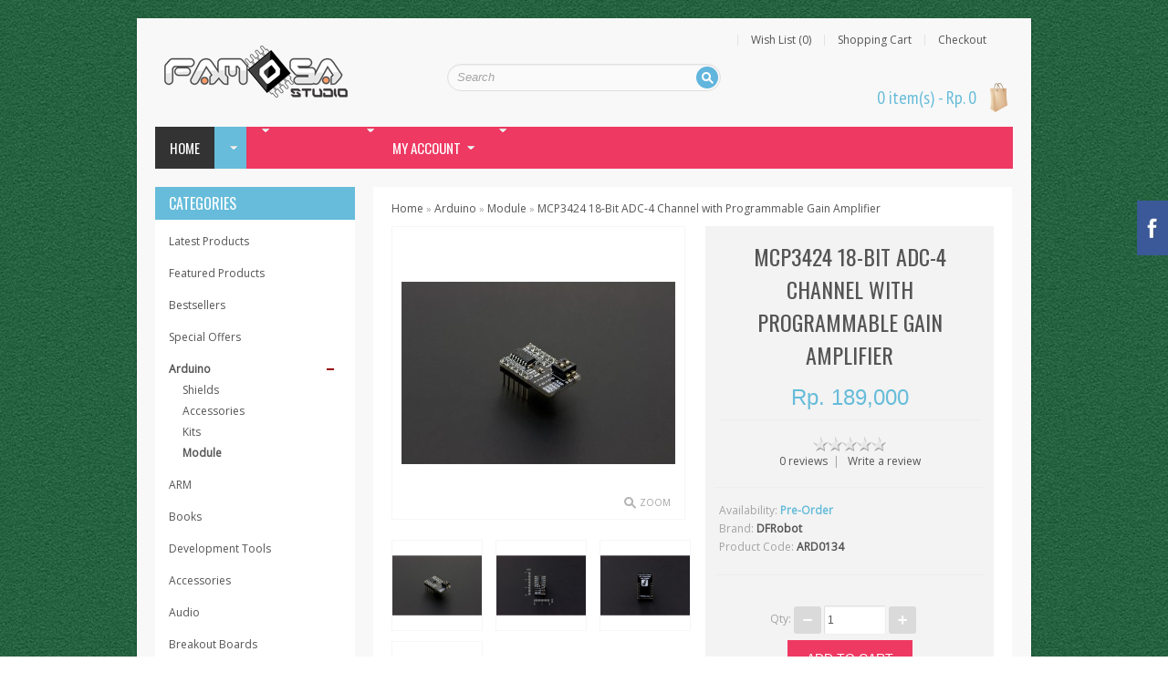

--- FILE ---
content_type: text/html; charset=utf-8
request_url: https://famosastudio.com/mcp3424-18-bit-adc-4-channel-with-programmable-gain-amplifier
body_size: 15080
content:
<!DOCTYPE html>
<!--[if IE 7]>                  <html class="ie7 no-js"  dir="ltr" lang="en"     <![endif]-->
<!--[if lte IE 8]>              <html class="ie8 no-js"  dir="ltr" lang="en"     <![endif]-->
<!--[if (gte IE 9)|!(IE)]><!--> <html class="not-ie no-js" dir="ltr" lang="en">  <!--<![endif]-->
<head>
<meta charset="utf-8">
<meta http-equiv="X-UA-Compatible" content="IE=edge,chrome=1">
<meta name="viewport" content="width=device-width; initial-scale=1.0" />
<title>MCP3424 18-Bit ADC-4 Channel with Programmable Gain Amplifier</title>
<base href="https://famosastudio.com/" />

<meta name="medium" content="mult"/>
<meta property="og:title" content="MCP3424 18-Bit ADC-4 Channel with Programmable Gain Amplifier" />
<meta property="og:url" content="https://famosastudio.com/mcp3424-18-bit-adc-4-channel-with-programmable-gain-amplifier" />
<meta property="fb:admins" content="738669429" />
<meta property="og:type" content="product" />
<meta property="og:site_name" content="Famosa Studio" />
<meta property="og:image" content="https://famosastudio.com/image/cache/data/category/01ard/MCP342418-BitADC-4ChannelwithProgrammableGainAmplifier-1-300x300.jpg" />
<meta name="description" content="The module integrates MCP3432 A/D converter chip. The module can provide analog input function for Raspberry Pi and provide high accuracy analog input for Arduino." />
                        


<link href="https://famosastudio.com/image/data/cart.png" rel="icon" />
<link href="https://famosastudio.com/mcp3424-18-bit-adc-4-channel-with-programmable-gain-amplifier" rel="canonical" />
<link rel="stylesheet" type="text/css" href="catalog/view/theme/sellya/stylesheet/bootstrap.css" />
<link rel="stylesheet" type="text/css" href="catalog/view/theme/sellya/stylesheet/stylesheet.css" />
<link rel="stylesheet" type="text/css" href="catalog/view/theme/sellya/stylesheet/stylesheet-mobile.css" />
	
<link rel="stylesheet" type="text/css" href="catalog/view/theme/sellya/stylesheet/ui.totop.css" media="screen" />
<link rel="stylesheet" type="text/css" href="catalog/view/theme/sellya/stylesheet/tipTip.css" />
<link rel="stylesheet" type="text/css" href="catalog/view/javascript/jquery/colorbox/colorbox.css" media="screen" />
<link rel="stylesheet" type="text/css" href="catalog/view/theme/sellya/stylesheet/flexslider.css" />
<link rel="stylesheet" type="text/css" href="catalog/view/theme/sellya/stylesheet/elastic_slideshow.css" />
<link rel="stylesheet" type="text/css" href="catalog/view/theme/sellya/stylesheet/camera.css" />
<link rel="stylesheet" type="text/css" href="catalog/view/theme/sellya/stylesheet/cloud-zoom.css" />
<link rel="stylesheet" type="text/css" href="catalog/view/theme/sellya/stylesheet/dcaccordion.css" />
<script type="text/javascript" src="catalog/view/javascript/jquery/jquery-1.7.1.min.js"></script>
<script type="text/javascript" src="catalog/view/javascript/jquery/ui/jquery-ui-1.8.16.custom.min.js"></script>
<link rel="stylesheet" type="text/css" href="catalog/view/javascript/jquery/ui/themes/ui-lightness/jquery-ui-1.8.16.custom.css" />
<script type="text/javascript" src="catalog/view/javascript/jquery/ui/external/jquery.cookie.js"></script>
<script type="text/javascript" src="catalog/view/javascript/jquery/colorbox/jquery.colorbox.js"></script>
<link rel="stylesheet" type="text/css" href="catalog/view/javascript/jquery/colorbox/colorbox.css" media="screen" />
<script type="text/javascript" src="catalog/view/javascript/jquery/tabs.js"></script>
<script type="text/javascript" src="catalog/view/javascript/common.js"></script>
<script type="text/javascript" src="catalog/view/theme/sellya/js/lc_dropdown.js"></script>
<script type="text/javascript" src="catalog/view/theme/sellya/js/jquery.dcjqaccordion.js"></script>
<script type="text/javascript" src="catalog/view/theme/sellya/js/jquery.flexslider-min.js"></script>
<script type="text/javascript" src="catalog/view/theme/sellya/js/jquery.elastislide.js"></script>
<script type="text/javascript" src="catalog/view/theme/sellya/js/jquery.bxSlider.js"></script>
<script type="text/javascript" src="catalog/view/theme/sellya/js/camera.js"></script>
<script type="text/javascript" src="catalog/view/theme/sellya/js/custom.js"></script>
<script type="text/javascript" src="catalog/view/javascript/jquery/tabs.js"></script>
<script type="text/javascript" src="catalog/view/javascript/jquery/colorbox/jquery.colorbox-min.js"></script>
<script type="text/javascript" src="//assets.pinterest.com/js/pinit.js"></script>
<script> document.createElement('header'); document.createElement('section'); document.createElement('article'); document.createElement('aside'); document.createElement('nav'); document.createElement('footer'); </script>
<!--[if lt IE 9]> 
<script src="//html5shim.googlecode.com/svn/trunk/html5.js"></script> 
<![endif]--> 
<!--[if IE 8]>
<link rel="stylesheet" type="text/css" href="catalog/view/theme/sellya/stylesheet/ie8.css" />
<![endif]-->
<!--[if IE 7]>
<link rel="stylesheet" type="text/css" href="catalog/view/theme/sellya/stylesheet/ie7.css" />
<![endif]-->
<!--[if lt IE 7]>
<link rel="stylesheet" type="text/css" href="catalog/view/theme/sellya/stylesheet/ie6.css" />
<script type="text/javascript" src="catalog/view/javascript/DD_belatedPNG_0.0.8a-min.js"></script>
<script type="text/javascript">
DD_belatedPNG.fix('#logo img');
</script>
<![endif]-->
	
	
<style type="text/css">




/******************************************************/
/*  COLORS AND STYLES > General
/******************************************************/

/*  Layout  */
.wrapper {width: 980px;margin: 20px auto 25px}
@media (max-width: 767px) {
.wrapper {width: auto;margin: 20px 10px 15px}
}
@media (min-width: 768px) and (max-width: 979px) {
.wrapper {width: 744px;margin: 20px auto 25px}
}

/*  Body background color and pattern  */
body {
	background-color: #FFFFFF;
	background-image: url("catalog/view/theme/sellya/image/patterns/p305.png");
	background-position: top center!important;
	background-repeat: repeat!important;
	background-attachment: scroll!important;
}

/*  Headings color  */
h1, h2, h3, h4, h5, h6, .welcome, .box-category-home > div.span2 a, .box-category-home > div.span3 a, .product-info .description span.stock, .commentList li .name, .commentList li .name a {color: #66BCDA;}

/*  Body text color  */
body, label, .dropdown_l li a, .box .box-content .box-content-information a, .box-product .name a, .box-product .l_column .name a, .box-category > ul > li > a, .box-category > ul > li a.active, .box-category > ul > li ul > li > a, .box-category-home > div.span2 > div > ul > li > a, .box-category-home > div.span3 > div > ul > li > a, .box-manufacturers-home > div.span2 > div > ul > li > a, .box-manufacturers-home > div.span3 > div > ul > li > a, .product-list .name a, .product-grid .name a, .product-grid .description, .product-name h1, .product-info .description a, .product-info .wishlist-compare a, .product-info .review a, .product-info a, .product-related .name a, .htabs a, .tags a, .es-carousel .name a, .blogCategories li a, .blogModule .title, .blogModule li a, .articleHeader span a, .articleBottom #articleRelated a {color: #545454;}
.breadcrumb a, .category-list a, table.form > * > * > td {color: #545454!important;}

/*  Light text color  */
#t-header #search input, .pagination .results, .help, .box-category-home > div.span2 > div.all a, .box-category-home > div.span3 > div.all a, .product-grid .wishlist a, .product-grid .compare a, .product-list .wishlist a, .product-list .compare a, .product-list .description, .product-info .description span, .product-info .cart, .product-info .cart div > span, .product-info .cart .minimum, #content .content .reviews-left span, .breadcrumb, .product-info .review, .blogModule .info, .articleHeader span, .updateInfo, .blogModule li, #commentRespond .note, .commentList li .created {color: #A3A3A3;}

/*  Other links color  */
a, a:visited, a b, .pagination .links b, .product-custom-block a {color: #66BCDA;}
.es-nav span:hover, .product-related .bx-wrapper div.bx-next:hover, .product-related .bx-wrapper div.bx-prev:hover, #toTopHover, .flexslider:hover .flex-next:hover, .flexslider:hover .flex-prev:hover, .camera_prevThumbs:hover, .camera_nextThumbs:hover, .camera_prev:hover, .camera_next:hover, .camera_commands:hover, .camera_thumbs_cont:hover, .camera_wrap .camera_pag .camera_pag_ul li.cameracurrent > span, .flex-control-paging li a.flex-active {background-color: #66BCDA!important;}

/*  Links hover color  */
a:hover {color: #EE3963!important;}

/*  General icons style  */
.product-list .wishlist, span.wishlist, .product-grid .wishlist {background: url("catalog/view/theme/sellya/image/sellya-wishlist-1.png") no-repeat scroll left transparent;}
.product-list .compare, span.compare, .product-grid .compare {background: url("catalog/view/theme/sellya/image/sellya-compare-1.png") no-repeat scroll left transparent;}

/*  Main Column  */
.wrapper {
	background-color: #F8F8F8;
	background-image: none;
	background-position: top center!important;
	background-repeat: repeat!important;
	background-attachment: scroll!important;
	-webkit-border-radius: 0px;
	-moz-border-radius: 0px;
	-khtml-border-radius: 0px;
	border-radius: 0px;
	box-shadow: 0 1px 3px rgba(0,0,0,0.3); -webkit-box-shadow: 0 1px 3px rgba(0,0,0,0.3); -moz-box-shadow:0 1px 3px rgba(0,0,0,0.3);
}

/*  Left/Right Column  */
#column-left, #column-right {
	-webkit-border-radius: 0px;
	-moz-border-radius: 0px;
	-khtml-border-radius: 0px;
	border-radius: 0px;
}

/*  Left/Right Column Heading  */
.box .box-heading {
	
	background-color: #66BCDA!important;
	background-image: none;
	-webkit-border-radius: 0px;
	-moz-border-radius: 0px;
	-khtml-border-radius: 0px;
	border-radius: 0px;
}
.box .box-heading h2, .boxPlain .box-heading span {color: #FFFFFF;}

/*  Left/Right Column Box  */
.box {
	
	background-color: #FFFFFF!important;
	-webkit-border-radius: 0px;
	-moz-border-radius: 0px;
	-khtml-border-radius: 0px;
	border-radius: 0px;
}
.box-category > ul > li + li, .box-product > .l_column + .l_column, .box-product ol li + li {
	border-top: 1px solid #FFFFFF!important;	
}

/*  Content Column  */
#content, #content-home, #content-blog {
	
	background-color: #FFFFFF!important;
	-webkit-border-radius: 0px;
	-moz-border-radius: 0px;
	-khtml-border-radius: 0px;
	border-radius: 0px;
}
.product-list > div + div, .product-list > div + div.span-first-child, .pagination, .product-filter {
    border-top: 1px solid 
	#F6F6F6!important;	
}
.product-filter, #content .l_column, #content .box .box-heading h2, .bestseller h2, .featured h2, .latest h2, .special h2, .articleCat {
    border-bottom: 1px solid 
	#F6F6F6!important;	
}
.product-compare, .box-category-home > div.span2, .box-category-home > div.span3 {
    border-left: 1px solid #F6F6F6;	
}
.product-info .left .image, .product-info .image-additional img {border: 1px solid #F6F6F6;}
.product-manufacturer-logo-block, .product-related, .product-custom-block, .product-share, .right-sm-tags {
    border-bottom: 1px solid #F6F6F6!important;
}
.product-manufacturer-logo-block, .product-related > div + div {border-top: 1px solid #F6F6F6;}
@media screen and (max-width: 767px) {
.product-compare {border-left: none;}
}
.box-category-home > div.span-first-child {border: none;}
.box-manufacturers-home > div.span2, .box-manufacturers-home > div.span3 {
    border-top: 1px solid #F6F6F6;
	border-bottom: 1px solid #F6F6F6;	
	border-right: 1px solid #F6F6F6;	
}
.box-manufacturers-home > div.span-first-child {
    border: 1px solid #F6F6F6;
}
#content-home .span {width: 900px;margin-left: 20px;}
.box-product > div {width: 200px!important;}
.box-product > div > div.pbox, .es-carousel ul li div.pbox {padding: 5px 4px 10px;}
.es-carousel-banners ul li {margin: 5px 19px 20px 0!important;}
@media (max-width: 767px) {
#content-home {float: left;width: 100%;}
#content-home .span {width: auto;max-width: 100%;margin-left: 10px;margin-right: 10px;clear: both;}
.es-carousel-wrapper, .es-carousel-banners {max-width: 243px;}
.es-carousel ul li {margin-right: 0!important;}
}
@media (min-width: 768px) and (max-width: 979px) {
#content-home .span {width: 705px;margin-left: 10px;}
.box-product .span3 {margin-left: 13px;}
.es-carousel ul li {margin-right: 12px!important;}
}
.camera_wrap, .flexslider {margin: 0px 0 20px !important;}
.ei-slider {margin: 0px auto 70px;}


/******************************************************/
/*  COLORS AND STYLES > Prices
/******************************************************/

.price, .total {color: #66BCDA!important;}
.price-old, .wishlist-info tbody .price s {color: #A3A3A3!important;}
.price-new {color: #EE3963!important;}
.price-tax, .product-info .price .reward, .product-info .price .discount {color: #A3A3A3!important;}


/******************************************************/
/*  COLORS AND STYLES > Buttons
/******************************************************/

a.button, input.button {
	background-color: #66BCDA;
	border-color: #66BCDA #66BCDA #66BCDA #66BCDA;
	color: #FFFFFF!important;
}
a.button:hover, input.button:hover, .ei-title h4 a.button:hover {
	background-color: #62B4D1;
	border-color: #559CB5 #5CA9C4 #5CA9C4 #559CB5;
    color: #FFFFFF!important;	
}
a.button-exclusive, input.button-exclusive {
	background-color: #EE3963;
	border-color: #EE3963 #EE3963 #EE3963 #EE3963;
	color: #FFFFFF!important;
}
a.button-exclusive:hover, input.button-exclusive:hover {
	background-color: #E0365D;
	border-color: #A12744 #BE2E50 #BE2E50 #A12744;
	color: #FFFFFF!important;
}
a.button, input.button, a.button-exclusive, input.button-exclusive {
    border-radius: 0px;
	-webkit-border-radius: 0px;
	-moz-border-radius: 0px;
	-khtml-border-radius: 0px;	
}


/******************************************************/
/*  COLORS AND STYLES > Top Area
/******************************************************/

/*  Top Area background color and pattern  */
#header {
	background-image: none;
	background-position: top center!important;
	background-repeat: repeat!important;
	background-attachment: scroll!important;
}

/*  Logo  */
	
#t-header #logo {margin-left: 25px;}
#t-header {min-height: 115px;}
#t-header #search {top: 50px;right: 320px;width: 300px;}
	
@media (max-width: 767px) {
#t-header #logo {margin-left: inherit;}
#t-header #search {top: 5px;right: inherit;width: 261px}
}
@media (min-width: 768px) and (max-width: 979px) {
	
#t-header .links a + a {margin-left: 7px;padding-left: 7px}
#t-header #search {right: 270px;width: 200px;}
	
	
}

/*  Search Bar  */
#t-header .button-search {
	right: 3px;
	top: 3px;
	background: url('catalog/view/theme/sellya/image/button-search3.png') center center no-repeat #62B5DD;
	width: 24px;
	height: 24px;
	border-left: none;
	border-radius: 30px;
}
#t-header #search input {border-radius: 28px;}
@media (max-width: 767px) {
#t-header .button-search {right: 2px;top: 10px;}
}
@media (min-width: 768px) and (max-width: 979px) {
#t-header .button-search {right: 1px;}	
}

#t-header #search input { 
	font-size: 13px;
    font-weight: normal;
}
#t-header #search input {border-color: #DFDFDF;}

/*  Links Section  */
#t-header .links a {color: #545454;}
#t-header .links a:hover {color: #EE3963!important;}
#t-header .links a + a {border-left: 1px solid #E3E3E3;}

/*  Cart Section  */
#t-header #cart .heading a span {color: #66BCDA!important;}
#t-header #cart.active .heading a span {color: #EE3963!important;}
#t-header #cart .heading a span {
    background: url('catalog/view/theme/sellya/image/icon_cart_2.png') 96% 50% no-repeat;
	padding: 10px 40px 10px 0;
}

/*  Language/Currency Section  */
.dropdown_l .selected_l {color: #545454;}

/*  Dropdowns  */
.dropdown_l ul, #t-header #cart .content {
	background: #FFFFFF;
	border-top: 3px solid #333333;
}


/******************************************************/
/*  COLORS AND STYLES > Main Menu
/******************************************************/

/*  Main Menu Bar   */
#menu {
	
	background-color: #EE3963!important;
	background-image: none;
	background-repeat: repeat!important;
    border-radius: 0px;
	-webkit-border-radius: 0px;
	-moz-border-radius: 0px;
	-khtml-border-radius: 0px;
}
@media (min-width: 768px) and (max-width: 979px) {
#menu {
	background-image: none;
	background-repeat: repeat!important;	
}
}
#menu_oc > ul > li > a, #menu-category-wall > ul > li > a, #menu > ul > li > span, #menu > ul > li > a, #menu_brands > ul > li > a, .menu_links a, #menu_informations > ul > li > a, #menu_your_account > ul > li > span, #menu_custom_block > ul > li > a, #menu_contacts > ul > li > a, #menu #homepage a, .navbar .brand {
	font-size: 15px!important;
    font-weight: normal!important;
	
	text-transform: uppercase;
}

/*  Main Menu Mobile   */
.navbar-inner {
	
	background-color: #66BCDA;
	border-color: #66BCDA;
}

/*  Home Page Link  */
 
#menu #homepage {
	background-color: #333333!important;
	margin-left: 0px;		
}
 
#menu #homepage:hover {
	background-color: #66BCDA!important;
}	
 
#menu #homepage a {
	color: #FFFFFF!important;
}	
#menu #homepage a:hover {
	color: #FFFFFF!important;
}

/*  Categories Section  */
 
#menu > ul > li, #menu-category-wall > ul > li, #menu_oc > ul > li {
	background-color: #66BCDA!important;
}
 
#menu > ul > li:hover, #menu-category-wall > ul > li:hover, #menu_oc > ul > li:hover {
	background-color: #66BCDA!important;
}
#menu > ul > li > div, #menu-category-wall > ul > li > div, #menu_oc > ul > li > div {
	border-top: 2px solid #66BCDA!important;
}	
 
#menu > ul > li > span, #menu-category-wall > ul > li > a, #menu > ul > li > a, #menu_oc > ul > li > a, .navbar .brand {
	color: #FFFFFF!important;
}	
#menu > ul > li > span:hover, #menu-category-wall > ul > li > a:hover, #menu > ul > li > a:hover, #menu_oc > ul > li > a:hover {
	color: #FFFFFF!important;
}
 
div.menu-category-wall-sub-name a {color: #545454!important;}	

/*  Brands Section  */
 
#menu_brands > ul > li {
	background-color: #EE3963!important;
}
 
#menu_brands > ul > li:hover {
	background-color: #66BCDA!important;
}
#menu_brands > ul > li > div {
	border-top: 2px solid #66BCDA!important;
}	
 
#menu_brands > ul > li > a {
	color: #FFFFFF!important;
}	
#menu_brands > ul > li > a:hover {
	color: #FFFFFF!important;
}

/*  Custom Links Section  */
 
.menu_links {
	background-color: #EE3963!important;
}	
 
.menu_links:hover {
	background-color: #66BCDA!important;
}	
 
.menu_links a {
	color: #FFFFFF!important;
}	
.menu_links:hover a {
	color: #FFFFFF!important;
}

/*  Information Section  */
 
#menu_informations > ul > li {
	background-color: #EE3963!important;
}
 
#menu_informations > ul > li:hover {
	background-color: #66BCDA!important;
}
#menu_informations > ul > li > div {
	border-top: 2px solid #66BCDA!important;
}	
 
#menu_informations > ul > li > a {
	color: #FFFFFF!important;
}	
#menu_informations > ul > li > a:hover {
	color: #FFFFFF!important;
}

/*  Your Account Section  */
 
#menu_your_account > ul > li {
	background-color: #EE3963!important;
}
 
#menu_your_account > ul > li:hover {
	background-color: #66BCDA!important;
}
#menu_your_account > ul > li > div {
	border-top: 2px solid #66BCDA!important;
}	
 
#menu_your_account > ul > li > span {
	color: #FFFFFF!important;
}	
#menu_your_account > ul > li > span:hover {
	color: #FFFFFF!important;
}

/*  Custom Block Section  */
 
#menu_custom_block > ul > li {
	background-color: #EE3963;
}
 
#menu_custom_block > ul > li:hover {
	background-color: #66BCDA!important;
}
#menu_custom_block > ul > li > div {
	border-top: 2px solid #66BCDA!important;
}	
 
#menu_custom_block > ul > li > a {
	color: #FFFFFF!important;
}	
#menu_custom_block > ul > li > a:hover {
	color: #FFFFFF!important;
}

/*  Contact Section  */
 
#menu_contacts > ul > li {
	background-color: #EE3963!important;
}
 
#menu_contacts > ul > li:hover {
	background-color: #66BCDA!important;
}
#menu_contacts > ul > li > div {
	border-top: 2px solid #66BCDA!important;
}	
 
#menu_contacts > ul > li > a {
	color: #FFFFFF!important;
}	
#menu_contacts > ul > li > a:hover {
	color: #FFFFFF!important;
}

/*  Sub-Menu  */
#menu > ul > li > div, #menu-category-wall > ul > li > div, #menu > ul > li > div > ul > li > div, #menu_oc > ul > li > div, #menu_brands > ul > li > div, #menu_informations > ul > li > div, #menu_your_account > ul > li > div, #menu_custom_block > ul > li > div, #menu_contacts > ul > li:hover > div {
	background-color: #FFFFFF!important;
}	
#menu, #menu_informations h1, #menu_your_account h1, #menu_custom_block h1, #menu_contacts h1, #menu_contacts h2, #menu_contacts span {
	color: #545454!important;
}	
#menu > ul > li ul > li > a, #menu-category-wall > ul > li ul > li > a, #menu > ul > li > div > ul > li > a, #menu > ul > li > div > ul > li ul > li > a, #menu > ul > li > div > ul > li > div > ul > li > a, #menu_oc > ul > li > div > ul > li > a, #menu_brands a, #menu_informations > ul > li ul > li > a, #menu_your_account > ul > li ul > li > a, #menu_custom_block > ul > li ul > li > a {
	color: #000000!important;
}	
#menu > ul > li ul > li > a:hover, div.menu-category-wall-sub-name a:hover, #menu-category-wall > ul > li ul > li > a:hover, #menu > ul > li > div > ul > li > div > ul > li > a:hover, #menu_oc > ul > li > div > ul > li > a:hover, #menu_brands a:hover, #menu_informations > ul > li ul > li > a:hover, #menu_your_account > ul > li ul > li > a:hover, #menu_custom_block > ul > li ul > li > a:hover {
	color: #EE3963!important;
}	
#menu_brands > ul > li > div > div {
	border-left: 1px solid #F3F3F3;
}
#menu-category-wall > ul > li > div > div.span-first-child, #menu_brands > ul > li > div > div.span-first-child {border-left: medium none;}
#menu > ul > li ul > li > a:hover, #menu > ul > li > div > ul > li ul > li > a:hover, #menu_oc > ul > li ul > li > a:hover, div.menu-category-wall-sub-name + div > ul > li:hover, #menu_informations > ul > li ul > li > a:hover, #menu_your_account > ul > li ul > li > a:hover, #menu_custom_block > ul > li ul > li > a:hover {
	background-color: #F8F8F8!important;
}	
div.menu-category-wall-sub-name, #menu_your_account h1, #menu_informations h1, #menu_custom_block h1, #menu_contacts h1 {
	background-color: #F8F8F8!important;
}	
#menu > ul > li > div, #menu-category-wall > ul > li > div, #menu > ul > li > div > ul > li > div, #menu_oc > ul > li > div, #menu_brands > ul > li > div, #menu_informations > ul > li > div, #menu_your_account > ul > li > div, #menu_custom_block > ul > li > div, #menu_contacts > ul > li > div {
	box-shadow: 0 5px 10px rgba(0,0,0,0.3)!important; -webkit-box-shadow: 0 5px 10px rgba(0,0,0,0.3)!important; -moz-box-shadow: 0 5px 10px rgba(0,0,0,0.3)!important;
}	


/******************************************************/
/*  COLORS AND STYLES > Midsection
/******************************************************/

/*  Product Box  */
.box-product > div.span3, .es-carousel ul li, .product-grid > div {
	background-color: #F7F7F7!important;
}
.box-product > div.span3:hover, .es-carousel ul li:hover, .product-grid > div:hover {
	background-color: #E9F0F4!important;
}
.box-product > div.span3 > div.pbox, .es-carousel ul li div.pbox, .product-grid > div > div.pbox {
    border: 1px solid #F7F7F7!important;
}
.box-product > div.span3 > div.pbox:hover, .es-carousel ul li div.pbox:hover, .product-grid > div > div.pbox:hover {
    border: 1px solid #E9F0F4!important;
}
.box-product > div.span3, .es-carousel ul li, .product-grid > div, .box-product > div.span3 > div.pbox, .es-carousel ul li div.pbox, .product-grid > div > div.pbox {
	-webkit-border-radius: 0px;
	-moz-border-radius: 0px;
	-khtml-border-radius: 0px;
	border-radius: 0px;
}
span.sale-icon {
	background-color: #EE3963!important;
}

/*  Product Page - Buy Section  */
.product-info .buy {
    background-color: #F3F3F3!important;
	-webkit-border-radius: 0px;
	-moz-border-radius: 0px;
	-khtml-border-radius: 0px;
	border-radius: 0px;	
}
.product-info .description, .product-info .options, .product-info .cart, .product-info .review {
    border-top: 1px solid 
	#EDEDED!important;	
}

/*  Product Page - Tabs  */
.htabs {border-bottom: 10px solid #F3F3F3;}
.htabs a {
	border-top: 1px solid #F3F3F3;
	border-left: 1px solid #F3F3F3;
	border-right: 1px solid #F3F3F3;	
}
.htabs a.selected {background: #F3F3F3;}
.tab-content {
	border-bottom: 10px solid #F3F3F3;
	border-left: 10px solid #F3F3F3;
	border-right: 10px solid #F3F3F3;	
}

/*  Product Slider on Home Page  */
.ei-slider {
	background-color: #FFFFFF;
	background-image: url("catalog/view/theme/sellya/image/bg_prod_slider_1.png");
	background-position: top center!important;
	background-repeat: repeat!important;
}
@media screen and (max-width: 767px) {
.ei-slider{background-image: none;background-color: #FFFFFF;}
}
.ei-title h2 a{color: #545454;}
.ei-title h3 a{color: #A3A3A3;}
.ei-title h4 a{color: #EE3963;}
.ei-title h2 a:hover, .ei-title h3 a:hover, .ei-title h4 a:hover, .ei-slider-thumbs li a:hover{color: #EE3963!important;}
.ei-slider-thumbs li a{background: #F3F3F3; color: #545454;}
.ei-slider-thumbs li a:hover{background: #F9F9F9;}
.ei-slider-thumbs li.ei-slider-element{background: #66BCDA;}


/******************************************************/
/*  COLORS AND STYLES > Bottom Area
/******************************************************/

/*  Contact Us, Twitter, Custom Column  */
#footer_cnc {
	background-color: #1F1F1F;
	background-image: none;
	background-position: top center;
	background-repeat: repeat;
	border-top: 3px solid #000000;
}
#footer_cnc h3 {color: #66BCDA!important; border-bottom: 1px solid #2E2E2E!important;}
#footer_cnc_content, #footer_cnc_content span {color: #A3A3A3!important;}
#footer_cnc a {color: #66BCDA!important;}
#footer_cnc a:hover, #footer_cnc .twitter a:hover {color: #FFFFFF!important;}
#footer_cnc .twitter a {color: #616161!important;}
#footer_cnc .twitter ul li {background: url("catalog/view/theme/sellya/image/icons_footer/icon_twitts_11.png") no-repeat scroll 96% 7px transparent;}

/*  Information, Customer Service, Extras, My Account  */
#footer_info, #footer_info_phone {
	background-color: #191919;
	background-image: none;
	background-position: top center;
	background-repeat: repeat;
}
#footer_info h3 {color: #66BCDA!important; border-bottom: 1px solid #262626!important;}
#footer_info a {color: #A3A3A3!important;}
#footer_info a:hover {color: #FFFFFF!important;}

/*  Footer - Payment Images, Powered by, Follow Us  */
#footer_cr {
	background-color: #191919;
	background-image: none;
	background-position: top center;
	background-repeat: repeat;
	border-top: 1px solid #1F1F1F;	
}
#footer_cr {color: #A3A3A3!important;}
#footer_cr a {color: #66BCDA!important;}
#footer_cr a:hover {color: #FFFFFF!important;}
#footer_cr span {color: #545454!important;}

/*  About Us  */
#footer_about {
	background-color: #191919;
	background-image: none;
	background-position: top center;
	background-repeat: repeat;
	border-top: 1px solid #1F1F1F;	
}
#footer_about {color: #545454!important;}
#footer_about a {color: #66BCDA!important;}
#footer_about a:hover {color: #FFFFFF!important;}


/******************************************************/
/*  FONTS
/******************************************************/

body, p, .ei-title h3 a, .cart-info thead .price, .cart-info tbody .price, #menu h1 { 
    font-family: 'Open Sans',Arial,Helvetica,sans-serif!important; 
}
h1, h2, h3, h4, h5, h6, .welcome, .boxPlain .box-heading span { 
    font-family: Oswald,Arial,Helvetica,sans-serif!important; 
}
h1, h2, h3, h4, h5, h6, .welcome, .boxPlain .box-heading span { 
    font-weight: normal; 
}
h1, h2, h3, h4, h5, h6, .welcome, .boxPlain .box-heading span { 
    text-transform: uppercase;
}
.price, .ei-title h4 a { 
    font-family: Droid Sans,Arial,Helvetica,sans-serif!important; 
}
.box-product .price, .box-product .price-new, .product-list .price, .product-grid .price, .product-info .price, .es-carousel .price { 
    font-weight: normal; 
}
a.button, input.button, a.button-exclusive, input.button-exclusive { 
    font-family: "Lucida Sans Unicode",Arial,Helvetica,sans-serif!important; 
}
a.button, input.button, a.button-exclusive, input.button-exclusive { 
    font-weight: normal; 
}
a.button, input.button, a.button-exclusive, input.button-exclusive { 
    text-transform: uppercase;
}
#t-header #search input { 
    font-family: Georgia,Arial,Helvetica,sans-serif!important; 
}
#menu_oc > ul > li > a, #menu-category-wall > ul > li > a, #menu > ul > li > span, #menu > ul > li > a, #menu_brands > ul > li > a, .menu_links a, #menu_informations > ul > li > a, #menu_your_account > ul > li > span, #menu_custom_block > ul > li > a, #menu_contacts > ul > li > a, #menu #homepage a, .navbar .brand { 
    font-family: Oswald,Arial,Helvetica,sans-serif!important; 
}
#t-header #cart .heading a span { 
    font-family: PT Sans Narrow,Arial,Helvetica,sans-serif!important; 
}
#t-header #cart .heading a span { 
	font-size: 20px!important;
    font-weight: normal!important;
}
.box-product .name a, .es-carousel .name a, .product-grid .name a, .product-list .name a, .box-product .l_column .name a  { 
    font-weight: bold; 
}


</style>



<link href='//fonts.googleapis.com/css?family=Open+Sans' rel='stylesheet' type='text/css'>
<link href='//fonts.googleapis.com/css?family=Oswald' rel='stylesheet' type='text/css'>
<link href='//fonts.googleapis.com/css?family=PT+Sans+Narrow' rel='stylesheet' type='text/css'>
</head>
<body class="MCP3424 18-Bit ADC-4 Channel with Programmable Gain Amplifier" style="float:none;margin:0">
  
<div class="facebook_right hidden-phone">
<div id="facebook_icon"></div>
<div class="facebook_box">
  <script src="//connect.facebook.net/en_US/all.js#xfbml=1"></script>
  <fb:fan profile_id="135779223160824" stream="0" connections="20" logobar="0" width="285" height="389"></fb:fan>  
  <script type="text/javascript">    
  $(function(){        
        $(".facebook_right").hover(function(){            
        $(".facebook_right").stop(true, false).animate({right: "0" }, 800, 'easeOutQuint' );        
        },
  function(){            
        $(".facebook_right").stop(true, false).animate({right: "-293" }, 800, 'easeInQuint' );        
        },1000);    
  });
  $(function(){        
        $(".facebook_left").hover(function(){            
        $(".facebook_left").stop(true, false).animate({left: "0" }, 800, 'easeOutQuint' );        
        },
  function(){            
        $(".facebook_left").stop(true, false).animate({left: "-293" }, 800, 'easeInQuint' );        
        },1000);    
  });  
  </script>
</div>
</div>


<div class="wrapper">
<header id="header">
<div class="container">
<div id="t-header" class="row">
    <div id="logo"><a href="https://famosastudio.com/"><img src="https://famosastudio.com/image/data/famosastudio_logo.png" title="Famosa Studio" alt="Famosa Studio" /></a></div>
    <div id="lc_dropdown"></div>
    <div class="links"> 
        <a href="" id="login-total"></a>  <a href="" id="register-total"></a> 
        <a href="https://famosastudio.com/wishlist" id="wishlist-total">Wish List (0)</a>  <a href="https://famosastudio.com/cart">Shopping Cart</a><a href="https://famosastudio.com/checkout">Checkout</a>
    </div>
    <div id="cart">
  <div class="heading">
    <!--<h5>Shopping Cart</h5>-->
    <a><span id="cart-total">0 item(s) - Rp. 0</span></a></div>
  <div class="content">
        <div class="empty">Your shopping cart is empty!</div>
      </div>
</div>
    
    <div id="search" class="span4">
    <div class="button-search"></div>
        <input type="text" name="filter_name" value="Search" onClick="this.value = '';" onKeyDown="this.style.color = '#000000';" />
      </div>  
</div>

 <div class="navbar visible-phone">
    <div class="navbar-inner">
      <div class="container">
        <a class="btn btn-navbar brand" data-toggle="collapse" data-target=".nav-collapse">
        MENU <img src="catalog/view/theme/sellya/image/dropdown.png" title="MENU" alt="MENU" />
        </a>
        <div class="nav-collapse">
          <ul class="nav">
            <li class="dropdown">
            <div id="homepage"><a href="https://famosastudio.com/"><img src="catalog/view/theme/sellya/image/homepage.png" title="Famosa Studio" alt="Famosa Studio" /></a></div>
              <ul class="dropdown-menu">
                                <li><a href="http://www.famosastudio.com/latest">Latest Products</a>
                                  </li>
                                <li><a href="http://www.famosastudio.com/featured">Featured Products</a>
                                  </li>
                                <li><a href="http://www.famosastudio.com/bestseller">Bestsellers</a>
                                  </li>
                                <li><a href="http://www.famosastudio.com/special">Special Offers</a>
                                  </li>
                                <li><a href="https://famosastudio.com/arduino">Arduino</a>
                                    <div>
                                       <ul>
                                                                                        <li><a href="https://famosastudio.com/arduino/shields">Shields</a></li>
                                                                                        <li><a href="https://famosastudio.com/arduino/arduino-accessories">Accessories</a></li>
                                                                                        <li><a href="https://famosastudio.com/arduino/arduino-kits">Kits</a></li>
                                                                                        <li><a href="https://famosastudio.com/arduino/module">Module</a></li>
                                                                </ul>
                                      </div>
                                  </li>
                                <li><a href="https://famosastudio.com/arm">ARM</a>
                                  </li>
                                <li><a href="https://famosastudio.com/books">Books</a>
                                  </li>
                                <li><a href="https://famosastudio.com/dev">Development Tools</a>
                                  </li>
                                <li><a href="https://famosastudio.com/accessories">Accessories</a>
                                  </li>
                                <li><a href="https://famosastudio.com/audio">Audio</a>
                                  </li>
                                <li><a href="https://famosastudio.com/breakout-boards">Breakout Boards</a>
                                  </li>
                                <li><a href="https://famosastudio.com/comms">Communications</a>
                                  </li>
                                <li><a href="https://famosastudio.com/components">Components</a>
                                  </li>
                                <li><a href="https://famosastudio.com/3d-printing">3D Printing</a>
                                  </li>
                                <li><a href="https://famosastudio.com/display">Display</a>
                                  </li>
                                <li><a href="https://famosastudio.com/kits">Kits</a>
                                  </li>
                                <li><a href="https://famosastudio.com/mechanics">Mechanics</a>
                                  </li>
                                <li><a href="https://famosastudio.com/motor-controller">Motor Controller</a>
                                  </li>
                                <li><a href="https://famosastudio.com/motors">Motors</a>
                                  </li>
                                <li><a href="https://famosastudio.com/multi-rotor">Multi Rotor</a>
                                  </li>
                                <li><a href="https://famosastudio.com/power-battery">Power &amp; Battery</a>
                                  </li>
                                <li><a href="https://famosastudio.com/programmers">Programmers</a>
                                  </li>
                                <li><a href="https://famosastudio.com/robotics">Robotics</a>
                                  </li>
                                <li><a href="https://famosastudio.com/sensors">Sensors</a>
                                  </li>
                                <li><a href="https://famosastudio.com/storage">Storage</a>
                                  </li>
                                <li><a href="https://famosastudio.com/tools">Tools</a>
                                  </li>
                                <li><a href="https://famosastudio.com/discontinued">Discontinued</a>
                                  </li>
                              </ul>
            </li>
          </ul>
        </div>
      </div>
    </div>
  </div>
  
<nav id="menu" class="row hidden-phone">

<div id="homepage"><a href="https://famosastudio.com/">Home</a></div>
 


 

<div id="menu-category-wall">
  <ul>
    <li><a></a>   
    <div class="span10">
        <div class="span2 span-first-child">
          <div class="menu-category-wall-sub-name"><a href="http://www.famosastudio.com/latest">Latest Products</a></div>
          </div>
        <div class="span2 ">
          <div class="menu-category-wall-sub-name"><a href="http://www.famosastudio.com/featured">Featured Products</a></div>
          </div>
        <div class="span2 ">
          <div class="menu-category-wall-sub-name"><a href="http://www.famosastudio.com/bestseller">Bestsellers</a></div>
          </div>
        <div class="span2 ">
          <div class="menu-category-wall-sub-name"><a href="http://www.famosastudio.com/special">Special Offers</a></div>
          </div>
        <div class="span2 ">
          <div class="menu-category-wall-sub-name"><a href="https://famosastudio.com/arduino">Arduino</a></div>
            <div>
                <ul>
                                        <li><a href="https://famosastudio.com/arduino/shields">Shields</a></li>
                                        <li><a href="https://famosastudio.com/arduino/arduino-accessories">Accessories</a></li>
                                        <li><a href="https://famosastudio.com/arduino/arduino-kits">Kits</a></li>
                                        <li><a href="https://famosastudio.com/arduino/module">Module</a></li>
                            </ul>
              </div>
          </div>
        <div class="span2 span-first-child">
          <div class="menu-category-wall-sub-name"><a href="https://famosastudio.com/arm">ARM</a></div>
          </div>
        <div class="span2 ">
          <div class="menu-category-wall-sub-name"><a href="https://famosastudio.com/books">Books</a></div>
          </div>
        <div class="span2 ">
          <div class="menu-category-wall-sub-name"><a href="https://famosastudio.com/dev">Development Tools</a></div>
          </div>
        <div class="span2 ">
          <div class="menu-category-wall-sub-name"><a href="https://famosastudio.com/accessories">Accessories</a></div>
          </div>
        <div class="span2 ">
          <div class="menu-category-wall-sub-name"><a href="https://famosastudio.com/audio">Audio</a></div>
          </div>
        <div class="span2 span-first-child">
          <div class="menu-category-wall-sub-name"><a href="https://famosastudio.com/breakout-boards">Breakout Boards</a></div>
          </div>
        <div class="span2 ">
          <div class="menu-category-wall-sub-name"><a href="https://famosastudio.com/comms">Communications</a></div>
          </div>
        <div class="span2 ">
          <div class="menu-category-wall-sub-name"><a href="https://famosastudio.com/components">Components</a></div>
          </div>
        <div class="span2 ">
          <div class="menu-category-wall-sub-name"><a href="https://famosastudio.com/3d-printing">3D Printing</a></div>
          </div>
        <div class="span2 ">
          <div class="menu-category-wall-sub-name"><a href="https://famosastudio.com/display">Display</a></div>
          </div>
        <div class="span2 span-first-child">
          <div class="menu-category-wall-sub-name"><a href="https://famosastudio.com/kits">Kits</a></div>
          </div>
        <div class="span2 ">
          <div class="menu-category-wall-sub-name"><a href="https://famosastudio.com/mechanics">Mechanics</a></div>
          </div>
        <div class="span2 ">
          <div class="menu-category-wall-sub-name"><a href="https://famosastudio.com/motor-controller">Motor Controller</a></div>
          </div>
        <div class="span2 ">
          <div class="menu-category-wall-sub-name"><a href="https://famosastudio.com/motors">Motors</a></div>
          </div>
        <div class="span2 ">
          <div class="menu-category-wall-sub-name"><a href="https://famosastudio.com/multi-rotor">Multi Rotor</a></div>
          </div>
        <div class="span2 span-first-child">
          <div class="menu-category-wall-sub-name"><a href="https://famosastudio.com/power-battery">Power &amp; Battery</a></div>
          </div>
        <div class="span2 ">
          <div class="menu-category-wall-sub-name"><a href="https://famosastudio.com/programmers">Programmers</a></div>
          </div>
        <div class="span2 ">
          <div class="menu-category-wall-sub-name"><a href="https://famosastudio.com/robotics">Robotics</a></div>
          </div>
        <div class="span2 ">
          <div class="menu-category-wall-sub-name"><a href="https://famosastudio.com/sensors">Sensors</a></div>
          </div>
        <div class="span2 ">
          <div class="menu-category-wall-sub-name"><a href="https://famosastudio.com/storage">Storage</a></div>
          </div>
        <div class="span2 span-first-child">
          <div class="menu-category-wall-sub-name"><a href="https://famosastudio.com/tools">Tools</a></div>
          </div>
        <div class="span2 ">
          <div class="menu-category-wall-sub-name"><a href="https://famosastudio.com/discontinued">Discontinued</a></div>
          </div>
        </div> 
    </li>
  </ul>
</div>   
  
 

<div id="menu_brands">        
  <ul>
    <li><a></a> 
         
      <div class="span8">
       
       
        
                </div>  
    </li>
  </ul>
</div>
 

    <div class="menu_links">
		<a href="https://famosastudio.com/latest" target="_self">
        <span></span>
        </a>
    </div>
    
    <div class="menu_links">
		<a href="https://famosastudio.com/special" target="_self">
		<span></span>
        </a>
    </div>
  
    <div class="menu_links">
		<a href="https://famosastudio.com/featured" target="_self">
		<span></span>
        </a>
    </div>
   
 
    <div class="menu_links">
		<a href="https://blog.famosastudio.com/" target="_blank">
		<span></span>
        </a>
    </div>
  
 
  
  
                 

<div id="menu_informations">       
  <ul>
    <li><a></a>
      <div> 
        <ul>
          <li>            
            <div class="span3">
	          <h1></h1>   
              <ul>
                              </ul>
            </div>      
          </li>
        </ul>  
        <ul>
          <li>
            <div class="span3">
              <h1></h1>
              <ul>
                <li><a href=""></a></li>
                <li><a href=""></a></li>
                <li><a href=""></a></li>
              </ul>
            </div>
          </li>
        </ul> 
        <ul>
          <li>
            <div class="span3">
              <h1></h1>
              <ul>
                <li><a href=""></a></li>
                <li><a href=""></a></li>
                <li><a href=""></a></li>
              </ul>
            </div>
          </li>
        </ul>       
      </div>  
    </li>
  </ul>
</div>    
         

<div id="menu_your_account">        
  <ul>
    <li><span>My Account</span> 
      <div>    
        <ul>
          <li><a href="https://famosastudio.com/account">My Account</a></li>
          <li><a href=""></a></li>
          <li><a href="https://famosastudio.com/wishlist">Wish List (0)</a></li>
          <li><a href=""></a></li>
        </ul>
      </div>  
    </li>
  </ul>
</div>

 

<div id="menu_contacts">        
  <ul>
    <li><a href=""></a> 
      <div>  
       
              
      </div>  
    </li>
  </ul>
</div>    
                           

</nav>
</div> 

<div id="notification"></div>
</header>

<section id="midsection" class="container">
<div class="row"><div id="lrc" class="hidden-phone">
<aside id="column-left" class="span3">
       
<script type="text/javascript">
$(document).ready(function($){
	$('#accordion-1').dcAccordion({
		eventType: 'click',
	});
});
</script>
<div class="box">
  <div class="box-heading"><h2>Categories</h2></div>
  <div class="box-content">
    <div class="box-category">
      <ul class="accordion"  id="accordion-1">
                <li>
                    <a href="http://www.famosastudio.com/latest">Latest Products</a>
                            </li>
                <li>
                    <a href="http://www.famosastudio.com/featured">Featured Products</a>
                            </li>
                <li>
                    <a href="http://www.famosastudio.com/bestseller">Bestsellers</a>
                            </li>
                <li>
                    <a href="http://www.famosastudio.com/special">Special Offers</a>
                            </li>
                <li>
                    <a href="https://famosastudio.com/arduino" class="active">Arduino</a><div class="dcjq-icon">&nbsp;&nbsp;&nbsp;</div>
                              <ul>
                        <li>
                            <a href="https://famosastudio.com/arduino/shields">Shields</a>
                          </li>
                        <li>
                            <a href="https://famosastudio.com/arduino/arduino-accessories">Accessories</a>
                          </li>
                        <li>
                            <a href="https://famosastudio.com/arduino/arduino-kits">Kits</a>
                          </li>
                        <li>
                            <a href="https://famosastudio.com/arduino/module" class="active">Module</a>
                          </li>
                      </ul>
                  </li>
                <li>
                    <a href="https://famosastudio.com/arm">ARM</a>
                            </li>
                <li>
                    <a href="https://famosastudio.com/books">Books</a>
                            </li>
                <li>
                    <a href="https://famosastudio.com/dev">Development Tools</a>
                            </li>
                <li>
                    <a href="https://famosastudio.com/accessories">Accessories</a>
                            </li>
                <li>
                    <a href="https://famosastudio.com/audio">Audio</a>
                            </li>
                <li>
                    <a href="https://famosastudio.com/breakout-boards">Breakout Boards</a>
                            </li>
                <li>
                    <a href="https://famosastudio.com/comms">Communications</a>
                            </li>
                <li>
                    <a href="https://famosastudio.com/components">Components</a>
                            </li>
                <li>
                    <a href="https://famosastudio.com/3d-printing">3D Printing</a>
                            </li>
                <li>
                    <a href="https://famosastudio.com/display">Display</a>
                            </li>
                <li>
                    <a href="https://famosastudio.com/kits">Kits</a>
                            </li>
                <li>
                    <a href="https://famosastudio.com/mechanics">Mechanics</a>
                            </li>
                <li>
                    <a href="https://famosastudio.com/motor-controller">Motor Controller</a>
                            </li>
                <li>
                    <a href="https://famosastudio.com/motors">Motors</a>
                            </li>
                <li>
                    <a href="https://famosastudio.com/multi-rotor">Multi Rotor</a>
                            </li>
                <li>
                    <a href="https://famosastudio.com/power-battery">Power &amp; Battery</a>
                            </li>
                <li>
                    <a href="https://famosastudio.com/programmers">Programmers</a>
                            </li>
                <li>
                    <a href="https://famosastudio.com/robotics">Robotics</a>
                            </li>
                <li>
                    <a href="https://famosastudio.com/sensors">Sensors</a>
                            </li>
                <li>
                    <a href="https://famosastudio.com/storage">Storage</a>
                            </li>
                <li>
                    <a href="https://famosastudio.com/tools">Tools</a>
                            </li>
                <li>
                    <a href="https://famosastudio.com/discontinued">Discontinued</a>
                            </li>
              </ul>
    </div>
  </div>
</div>
      <div class="box">
  <div class="box-heading"><h2>Latest</h2></div>
  <div class="box-content">
    <div class="box-product">
            <div class="l_column">
                <div class="image hidden-tablet"><a href="https://famosastudio.com/uno-r3-smt-atmega328-ch340g-micro-usb"><img src="https://famosastudio.com/image/cache/data/category/01ard/Uno-R3-ATmega328-CH340G-1-40x40.jpg" alt="UNO R3 SMT ATmega328 - USB-Serial CH340G - Micro-USB" /></a></div>
                <div class="name"><a href="https://famosastudio.com/uno-r3-smt-atmega328-ch340g-micro-usb">UNO R3 SMT ATmega328 - USB-Serial CH340G - Micro-USB</a></div>
                <div class="price">
                    Rp. 199,000                  </div>
                <!---->
        <!--<div class="cart"><input type="button" value="Add to Cart" onclick="addToCart('1053');" class="button" /></div>-->
      </div>
            <div class="l_column">
                <div class="image hidden-tablet"><a href="https://famosastudio.com/digital-rgb-led-flexi-strip-144-led-1-meter"><img src="https://famosastudio.com/image/cache/data/category/09cmp/Digital-RGB-LED-Flexi-Strip-144-LED-1-Meter-1-40x40.jpg" alt="Digital RGB LED Flexi-Strip 144 LED - 1 Meter" /></a></div>
                <div class="name"><a href="https://famosastudio.com/digital-rgb-led-flexi-strip-144-led-1-meter">Digital RGB LED Flexi-Strip 144 LED - 1 Meter</a></div>
                <div class="price">
                    Rp. 599,000                  </div>
                <!---->
        <!--<div class="cart"><input type="button" value="Add to Cart" onclick="addToCart('1052');" class="button" /></div>-->
      </div>
            <div class="l_column">
                <div class="image hidden-tablet"><a href="https://famosastudio.com/arduino-uno-r3-smd"><img src="https://famosastudio.com/image/cache/data/category/01ard/Arduino-Uno-R3-SMD-1-40x40.jpg" alt="Arduino Uno - R3 SMD" /></a></div>
                <div class="name"><a href="https://famosastudio.com/arduino-uno-r3-smd">Arduino Uno - R3 SMD</a></div>
                <div class="price">
                    Rp. 499,000                  </div>
                <!---->
        <!--<div class="cart"><input type="button" value="Add to Cart" onclick="addToCart('1051');" class="button" /></div>-->
      </div>
            <div class="l_column">
                <div class="image hidden-tablet"><a href="https://famosastudio.com/nextion-2.4-enhanced-hmi-display"><img src="https://famosastudio.com/image/cache/data/category/11dis/Nextion-2.4-Enhanced-HMI-Display-1-40x40.jpg" alt="Nextion Enhanced NX3224K024 - Generic 2.4'' HMI Touch Display" /></a></div>
                <div class="name"><a href="https://famosastudio.com/nextion-2.4-enhanced-hmi-display">Nextion Enhanced NX3224K024 - Generic 2.4'' HMI Touch Display</a></div>
                <div class="price">
                    Rp. 399,000                  </div>
                <!---->
        <!--<div class="cart"><input type="button" value="Add to Cart" onclick="addToCart('1050');" class="button" /></div>-->
      </div>
            <div class="l_column">
                <div class="image hidden-tablet"><a href="https://famosastudio.com/io-sensor-shield-for-arduino-mega-due"><img src="https://famosastudio.com/image/cache/data/category/01ard/IOSensorShieldArduinoMegaDue-1-40x40.jpg" alt="Gravity: IO Sensor Shield For Arduino Mega Due" /></a></div>
                <div class="name"><a href="https://famosastudio.com/io-sensor-shield-for-arduino-mega-due">Gravity: IO Sensor Shield For Arduino Mega Due</a></div>
                <div class="price">
                    Rp. 369,000                  </div>
                <!---->
        <!--<div class="cart"><input type="button" value="Add to Cart" onclick="addToCart('1049');" class="button" /></div>-->
      </div>
          </div>
  </div>
</div>
      <div class="box">
  <div class="box-heading"><h2>Specials</h2></div>
  <div class="box-content">
    <div class="box-product">
          </div>
  </div>
</div>
  </aside>
</div>
 
<div id="content" class="span12"><div class="row-fluid">  <div class="breadcrumb">
    <div class="breadcrumb-pp">
        <a href="https://famosastudio.com/">Home</a>
         &raquo; <a href="https://famosastudio.com/arduino">Arduino</a>
         &raquo; <a href="https://famosastudio.com/arduino/module">Module</a>
         &raquo; <a href="https://famosastudio.com/mcp3424-18-bit-adc-4-channel-with-programmable-gain-amplifier">MCP3424 18-Bit ADC-4 Channel with Programmable Gain Amplifier</a>
        </div>
<script type="text/javascript">
    $(function(){
        $(".tiptip").tipTip();
    });
</script>
    <div id="prev-next">
	  	  	</div>
  </div>  
  <div class="product-info">
        <div class="left">
              
            <div class="image">
              
      <a href="https://famosastudio.com/image/cache/data/category/01ard/MCP342418-BitADC-4ChannelwithProgrammableGainAmplifier-1-500x500.jpg" title="MCP3424 18-Bit ADC-4 Channel with Programmable Gain Amplifier" class="cloud-zoom" id='zoom1' rel="adjustX: -1, adjustY:-1, tint:'#ffffff',tintOpacity:0.1, zoomWidth:364">
	  <img src="https://famosastudio.com/image/cache/data/category/01ard/MCP342418-BitADC-4ChannelwithProgrammableGainAmplifier-1-300x300.jpg" title="MCP3424 18-Bit ADC-4 Channel with Programmable Gain Amplifier" alt="MCP3424 18-Bit ADC-4 Channel with Programmable Gain Amplifier" id="image" /></a>
      <div class="zoom-b hidden-phone">
        <a id="zoom-cb" class="colorbox" href="https://famosastudio.com/image/cache/data/category/01ard/MCP342418-BitADC-4ChannelwithProgrammableGainAmplifier-1-500x500.jpg">Zoom</a>        
      </div>
      </div>
                  <div class="image-additional">
        <a href='https://famosastudio.com/image/cache/data/category/01ard/MCP342418-BitADC-4ChannelwithProgrammableGainAmplifier-1-500x500.jpg' title='MCP3424 18-Bit ADC-4 Channel with Programmable Gain Amplifier' class='cloud-zoom-gallery' rel="useZoom: 'zoom1', smallImage: 'https://famosastudio.com/image/cache/data/category/01ard/MCP342418-BitADC-4ChannelwithProgrammableGainAmplifier-1-300x300.jpg' ">
        <img src="https://famosastudio.com/image/cache/data/category/01ard/MCP342418-BitADC-4ChannelwithProgrammableGainAmplifier-1-300x300.jpg" width="98" title="MCP3424 18-Bit ADC-4 Channel with Programmable Gain Amplifier" alt = "MCP3424 18-Bit ADC-4 Channel with Programmable Gain Amplifier"/></a>  
                <a href="https://famosastudio.com/image/cache/data/category/01ard/MCP342418-BitADC-4ChannelwithProgrammableGainAmplifier-2-500x500.jpg" title="MCP3424 18-Bit ADC-4 Channel with Programmable Gain Amplifier" class="cloud-zoom-gallery" rel="useZoom: 'zoom1', smallImage: 'https://famosastudio.com/image/cache/data/category/01ard/MCP342418-BitADC-4ChannelwithProgrammableGainAmplifier-2-300x300.jpg' ">
        <img src="https://famosastudio.com/image/cache/data/category/01ard/MCP342418-BitADC-4ChannelwithProgrammableGainAmplifier-2-300x300.jpg" width="98" title="MCP3424 18-Bit ADC-4 Channel with Programmable Gain Amplifier" alt="MCP3424 18-Bit ADC-4 Channel with Programmable Gain Amplifier" /></a>
                <a href="https://famosastudio.com/image/cache/data/category/01ard/MCP342418-BitADC-4ChannelwithProgrammableGainAmplifier-3-500x500.jpg" title="MCP3424 18-Bit ADC-4 Channel with Programmable Gain Amplifier" class="cloud-zoom-gallery" rel="useZoom: 'zoom1', smallImage: 'https://famosastudio.com/image/cache/data/category/01ard/MCP342418-BitADC-4ChannelwithProgrammableGainAmplifier-3-300x300.jpg' ">
        <img src="https://famosastudio.com/image/cache/data/category/01ard/MCP342418-BitADC-4ChannelwithProgrammableGainAmplifier-3-300x300.jpg" width="98" title="MCP3424 18-Bit ADC-4 Channel with Programmable Gain Amplifier" alt="MCP3424 18-Bit ADC-4 Channel with Programmable Gain Amplifier" /></a>
                <a href="https://famosastudio.com/image/cache/data/category/01ard/MCP342418-BitADC-4ChannelwithProgrammableGainAmplifier-4-500x500.jpg" title="MCP3424 18-Bit ADC-4 Channel with Programmable Gain Amplifier" class="cloud-zoom-gallery" rel="useZoom: 'zoom1', smallImage: 'https://famosastudio.com/image/cache/data/category/01ard/MCP342418-BitADC-4ChannelwithProgrammableGainAmplifier-4-300x300.jpg' ">
        <img src="https://famosastudio.com/image/cache/data/category/01ard/MCP342418-BitADC-4ChannelwithProgrammableGainAmplifier-4-300x300.jpg" width="98" title="MCP3424 18-Bit ADC-4 Channel with Programmable Gain Amplifier" alt="MCP3424 18-Bit ADC-4 Channel with Programmable Gain Amplifier" /></a>
              </div>
                </div>
     
     
    <div class="right">     
      <div class="buy">
      <header class="product-name">
      <h1>MCP3424 18-Bit ADC-4 Channel with Programmable Gain Amplifier</h1>
      </header>
            <div class="price">
                Rp. 189,000                <br />
                              </div>
        
            <div class="review">
        <div><img src="catalog/view/theme/sellya/image/stars/stars1-0.png" alt="0 reviews" /><br />
        <a onclick="$('a[href=\'#tab-review\']').trigger('click');">0 reviews</a>&nbsp;&nbsp;|&nbsp;&nbsp;
        <a onclick="$('a[href=\'#tab-review\']').trigger('click');">Write a review</a></div>
      </div>
           
        <div class="description">
        <span>Availability:</span> <span class="stock"><span id="stock_holder_span"></span></span><br />
                <span>Brand:</span> <a href="https://famosastudio.com/mfg-dfrobot">DFRobot</a><br />
                <span>Product Code:</span> ARD0134<br />
								
                        <span></span>  
                </div>      
            <div class="cart">
        <div class="add-to-cart">Qty:             
          <input type="button" class="dec" value=" " />
           
          <input type="text" name="quantity" size="2" class="i-d-quantity input-mini" value="1" />
           
          <input type="button" class="inc" value=" " />
           
          <input type="hidden" name="product_id" size="2" value="880" />
          &nbsp;&nbsp;&nbsp;&nbsp;<input type="button" value="Add to Cart" id="button-cart" class="button-exclusive" />
          </div><br />
        <div class="wishlist-compare"><a onclick="addToWishList('880');"><span class="wishlist"></span>Add to Wish List</a>
          &nbsp;&nbsp;&nbsp;&nbsp;<a onclick="addToCompare('880');"><span class="compare"></span>Add to Compare</a></div>
              </div>

                        <div>
						   <table >
								<tr>
								<td>
								<a href="https://twitter.com/share" class="twitter-share-button" data-count="horizontal" data-via="famosastudio">Tweet</a><script type="text/javascript" src="https://platform.twitter.com/widgets.js"></script>
								</td>
								</tr>
								<tr>
								<td>
								<iframe src="https://www.facebook.com/plugins/like.php?href=https%3A%2F%2Ffamosastudio.com%2Fmcp3424-18-bit-adc-4-channel-with-programmable-gain-amplifier&amp;layout=standard&amp;show_faces=false&amp;width=280&amp;action=like&amp;colorscheme=light&amp;height=35" scrolling="no" frameborder="0" style="border:none; overflow:hidden; width:270px; height:35px;" allowTransparency="true">
								</iframe>
								</td>
								</tr>
								<tr>
								<td>
								<a target="_blank" href="https://pinterest.com/pin/create/button/?url=https%3A%2F%2Ffamosastudio.com%2Fmcp3424-18-bit-adc-4-channel-with-programmable-gain-amplifier&media=https://famosastudio.com/image/cache/data/category/01ard/MCP342418-BitADC-4ChannelwithProgrammableGainAmplifier-1-300x300.jpg" class="pin-it-button" count-layout="horizontal"><img border="0" src="//assets.pinterest.com/images/PinExt.png" title="Pin It" /></a>
								</td>
								</tr>
								</table>
							 </div>
                        
      </div>
      <div class="share hidden-desktop">
<!-- AddThis Button BEGIN -->
<div class="addthis_toolbox addthis_default_style ">
<a class="addthis_button_preferred_1"></a>
<a class="addthis_button_preferred_2"></a>
<a class="addthis_button_preferred_3"></a>
<a class="addthis_button_preferred_4"></a>
<a class="addthis_button_preferred_5"></a>
<a class="addthis_button_preferred_6"></a><br />
<div style="margin-top: 7px;">
<a class="addthis_counter addthis_pill_style"></a>
</div>
</div>
<script type="text/javascript" src="https://s7.addthis.com/js/250/addthis_widget.js"></script>
<!-- AddThis Button END -->
      </div>       
    </div> 

<div id="right-sm">
  
 
   
    
 

   

<div class="right-sm-share visible-desktop">
<div class="product-share">
<div class="share">
<!-- AddThis Button BEGIN -->
<div class="addthis_toolbox addthis_default_style ">
<a class="addthis_button_preferred_1"></a>
<a class="addthis_button_preferred_2"></a>
<a class="addthis_button_preferred_3"></a>
<a class="addthis_button_preferred_4"></a>
<a class="addthis_button_preferred_5"></a>
<a class="addthis_button_preferred_6"></a><br />
<div style="margin-top: 7px;">
<a class="addthis_counter addthis_pill_style"></a>
</div>
</div>
<script type="text/javascript" src="https://s7.addthis.com/js/250/addthis_widget.js"></script>
<!-- AddThis Button END -->
</div>         
</div> 
</div>

  </div>
</div>

 <section id="product-information">
  <div id="tabs" class="htabs"><a href="#tab-description">Description</a>
            <a href="#tab-review">Reviews (0)</a>
             
       
  </div>
  <div id="tab-description" class="tab-content" style="display:block"><article id="MCP3424 18-Bit ADC-4 Channel with Programmable Gain Amplifier"><p>
	The module integrates MCP3432 A/D converter chip. The module can provide analog input function for Raspberry Pi and provide high accuracy analog input for Arduino.</p>
<p>
	MCP3424 is one of the low noise and high accuracy 18-Bit delta-sigma analog-to-digital (<span style="font-size:12px;"><span style="font-family: proximanova-regular, serif; line-height: 25.7142868041992px;">ΔΣ A/D</span></span>) converter family members of the MCP342X series. Its characteristic is:</p>
<p>
	Self calibration of internal offset and gain per each conversion.</p>
<p>
	User can select the PGA gain before the analog-to-digital conversion takes place. This allows the device to convert a very weak input signal with high resolution.</p>
<p>
	The device have two conversion modes:</p>
<ul>
	<li>
		One-Shot mode: the device performs a single conversion and enters a low current standby mode automatically until it receives another conversion command.</li>
	<li>
		Continuous mode: the conversion takes place continuously at the set conversion speed.</li>
</ul>
<p>
	&nbsp;</p>
<p>
	<strong>Applications</strong></p>
<ul>
	<li>
		Temperature Sensing with RTD, Thermistor, and Thermocouple</li>
	<li>
		Bridge Sensing for Pressure, Strain, and Force</li>
	<li>
		Weigh Scales</li>
	<li>
		Battery Fuel Gauges</li>
</ul>
<div>
	&nbsp;</div>
<p>
	<strong>Specifications</strong></p>
<ul>
	<li>
		Operating Voltage: 2.7 - 5.5V</li>
	<li>
		Standy Current: 300nA (5V)</li>
	<li>
		Operating Temperature: -40°C ~ +125°C</li>
	<li>
		On-Board Voltage Reference: 2.048V ± 0.05%, Drift 15 PPM /°C</li>
	<li>
		On-Board Programmable Gain Amplifier (PGA): x1,x2,x4,x8</li>
	<li>
		Differential Input Full Scale Range: -2.048V / PGA ~ 2.048V / PGA (e.g., PGA=4, Range is -0.512 ~ 0.512V)</li>
	<li>
		Programmable Resolution: 12, 14, 16, 18bits</li>
	<li>
		Programmable Data Rate: 240, 60, 15, 3.75 SPS</li>
	<li>
		Gain Error: 0.05% (PGA = 1, 18bits)</li>
	<li>
		Offset Error: 15uV (PGA = 1, 18bits)</li>
	<li>
		Input Interface: 4 differential channels, PIN header of 2.54mm spacing</li>
	<li>
		Output Interface: I2C, PIN header of 2.54mm spacing</li>
	<li>
		Size: 27x16mm</li>
</ul>
<p>
	&nbsp;</p>
<p>
	<strong>Documents</strong></p>
<ul>
	<li>
		<a href="http://www.dfrobot.com/wiki/index.php/MCP3424_18-Bit_ADC-4_Channel_with_Programmable_Gain_Amplifier_(SKU:DFR0316)" target="_blank">Wiki Doc</a></li>
	<li>
		<a href="https://github.com/mcholen/Doc/raw/master/DFR0316_Arduino%20library.zip" target="_blank">Arduino Library</a></li>
	<li>
		<a href="https://github.com/mcholen/Doc/raw/master/DFR0316_linux_iio_mcp3422.zip" target="_blank">Raspberry Pi Library</a></li>
	<li>
		<a href="https://github.com/mcholen/Doc/raw/master/DFR0316_V1.0_MCP3424_Datasheet.pdf" target="_blank">Datasheet</a></li>
	<li>
		<a href="https://github.com/mcholen/Doc/raw/master/DFR0316_V1.0_Schematic.PDF" target="_blank">Schematic</a></li>
</ul>
<p>
	&nbsp;</p>
<p>
	<strong>Shipping List</strong></p>
<ul>
	<li>
		MCP3424 18-Bit ADC-4 Channel with Programmable Gain Amplifier x1</li>
</ul>
</article></div>
      <div id="tab-review" class="tab-content" style="display:block">
    <article id="review"></article>

	<style>
	div.kill, div.kill label, div.kill input {height:0;overflow:hidden}
	</style> 

	<div class="kill"><label for="toomanysecrets">e-mail</label><input type="text" size="1" id="toomanysecrets" name="k-mail" value="" /></div>
	<img src="catalog/view/theme/pixel.php?a=4j6x0k3y5jdm76qz9v6" />
	
	 	<script src="https://www.google.com/recaptcha/api.js?onload=onloadRecaptchaCallback&render=explicit" async defer></script>
		
			
	<script type="text/javascript"><!-- 



//--></script>

		
		<script src="catalog/view/javascript/lev_sas_ke34k_ed568331b3db9229e8a2f6c0c8aa5b91.js" ></script>
		

		


	
			
		
		 
		<style> 
		#sas-debug {position:fixed;bottom:0;right:0;background-color:#000;color:yellow;font-family:courier;padding:10px;z-index:9999999}
		</style> 


	
    <h2 id="review-title">Write a review</h2>
    <b>Your Name:</b><br />
    <input type="text" name="name" value="" />
    <br />
    <br />
    <b>Your Review:</b>
    <textarea name="text" cols="40" rows="8" style="width: 98%;"></textarea>
    <span style="font-size: 11px;"><span style="color: #FF0000;">Note:</span> HTML is not translated!</span><br />
    <br />
    <b>Rating:</b> &nbsp;&nbsp;&nbsp;<span>Bad</span>&nbsp;
    <input type="radio" name="rating" value="1" />
    &nbsp;
    <input type="radio" name="rating" value="2" />
    &nbsp;
    <input type="radio" name="rating" value="3" />
    &nbsp;
    <input type="radio" name="rating" value="4" />
    &nbsp;
    <input type="radio" name="rating" value="5" />
    &nbsp; <span>Good</span><br />
    <br />
    <b></b><br />
    <input type="text" name="captcha" value="" />
    <br /><br />
    <img src="index.php?route=product/product/captcha" alt="" id="captcha" /><br />
    <br />
    <div class="buttons">
      <div class="right"><a id="button-review" class="button">Continue</a></div>
    </div>
  </div>
    
   
   
    
</section>  

    
    
  </div></div>
<script type="text/javascript"><!--
$('.colorbox').colorbox({
	overlayClose: true,
	opacity: 0.5
});
//--></script> 
<script type="text/javascript"><!--
$('#button-cart').bind('click', function() {
	$.ajax({
		url: 'index.php?route=checkout/cart/add',
		type: 'post',
		data: $('.product-info input[type=\'text\'], .product-info input[type=\'hidden\'], .product-info input[type=\'radio\']:checked, .product-info input[type=\'checkbox\']:checked, .product-info select, .product-info textarea'),
		dataType: 'json',
		success: function(json) {
			$('.success, .warning, .attention, information, .error').remove();
			
			if (json['error']) {
				if (json['error']['option']) {
					for (i in json['error']['option']) {
						$('#option-' + i).after('<span class="error">' + json['error']['option'][i] + '</span>');
					}
				}
			} 
			
			if (json['success']) {
				$('#notification').html('<div class="success" style="display: none;">' + json['success'] + '<img src="catalog/view/theme/sellya/image/close.png" alt="" class="close" /></div>');
					
				$('.success').fadeIn('slow');
				
				setTimeout(function() {
					$('.success').delay(500).fadeOut(1000);
				}, 7000);
					
				$('#cart-total').html(json['total']);
 
			}	
		}
	});
});
//--></script>
<script type="text/javascript"><!--
$('#review .pagination a').live('click', function() {
	$('#review').fadeOut('slow');
		
	$('#review').load(this.href);
	
	$('#review').fadeIn('slow');
	
	return false;
});			

$('#review').load('index.php?route=product/product/review&product_id=880');

$('#button-review').bind('click', function() {
	$.ajax({
		url: 'index.php?route=product/product/write&product_id=880',
		type: 'post',
		dataType: 'json',
		data: $("#tab-review").find("radio, textarea, input").serialize(), //  COMMENTED -> ($('input[name=\'name\']').val()) + '&text=' + encodeURIComponent($('textarea[name=\'text\']').val()) + '&rating=' + encodeURIComponent($('input[name=\'rating\']:checked').val() ? $('input[name=\'rating\']:checked').val() : '') + '&captcha=' + encodeURIComponent($('input[name=\'captcha\']').val()),
		beforeSend: function() {
			$('.success, .warning').remove();
			$('#button-review').attr('disabled', true);
			$('#review-title').after('<div class="attention"><img src="catalog/view/theme/default/image/loading.gif" alt="" /> Please Wait!</div>');
		},
		complete: function() {
			$('#button-review').attr('disabled', false);
			$('.attention').remove();
		},
		success: function(data) {
			if (data['error']) {
				$('#review-title').after('<div class="warning">' + data['error'] + '</div>');
			}
			
			if (data['success']) {
				$('#review-title').after('<div class="success">' + data['success'] + '</div>');
								
				$('input[name=\'name\']').val('');
				$('textarea[name=\'text\']').val('');
				$('input[name=\'rating\']:checked').attr('checked', '');
				$('input[name=\'captcha\']').val('');
			}
		}
	});
});
//--></script> 
<script type="text/javascript"><!--
$('#tabs a').tabs();
//--></script> 
<script type="text/javascript" src="catalog/view/javascript/jquery/ui/jquery-ui-timepicker-addon.js"></script> 
<script type="text/javascript"><!--
if ($.browser.msie && $.browser.version == 6) {
	$('.date, .datetime, .time').bgIframe();
}

$('.date').datepicker({dateFormat: 'yy-mm-dd'});
$('.datetime').datetimepicker({
	dateFormat: 'yy-mm-dd',
	timeFormat: 'h:m'
});
$('.time').timepicker({timeFormat: 'h:m'});
//--></script> 

<script type="text/javascript"><!--
$(function() {
	$.get(
		'index.php',
		{
			'route' : 'product/product/stock',
			'product_id' : '880'
		},
		function(data) {
			$('#stock_holder_span').replaceWith(data);
		}
	)
});
--></script>

				
				<script type="text/javascript"><!--
					$(document).ready(function() {
						
						// Review, contact, return
						$('img#captcha').remove();
						$('input[name=captcha]').remove();		

						// Review
						$('label[for=input-captcha]').remove();	
						
						// Contact
						$('img[src="index.php?route=information/contact/captcha"]').remove();
						
					});
				//--></script> 
				
				<style>
					/* Review, contact, return */
					img#captcha, input[name=captcha] {display:none}
					
					/* contact, return */
					img[src^="index.php?route="][src$="/captcha"] {display:none}
				</style>

				
</div></section>
<footer id="footer">
<div id="footer_cnc">
<div class="container">
<div id="footer_cnc_content" class="row">

<div class="span6">
<div class="contacts">

		   
   
         
        
           
        
        
        
                
         	
        
                         		      
</div>
</div>
   

<div class="span6">
<div class="twitter">
		           
				<p><a class="twitter-timeline"  href="https://twitter.com/@famosastudio" data-chrome="noheader nofooter noborders noscrollbar transparent" data-tweet-limit="3"  data-widget-id="345181529963642881" data-theme="dark" data-related="twitterapi,twitter" data-aria-polite="assertive">Tweets by @famosastudio</a>
<script>!function(d,s,id){var js,fjs=d.getElementsByTagName(s)[0],p=/^http:/.test(d.location)?'http':'https';if(!d.getElementById(id)){js=d.createElement(s);js.id=id;js.src=p+"://platform.twitter.com/widgets.js";fjs.parentNode.insertBefore(js,fjs);}}(document,"script","twitter-wjs");</script></p>
		     
</div>
</div>
 
   


</div>
</div>
</div>
 
     

 
<div id="footer_info" class="hidden-phone">
<div class="container">
<div id="footer_info_content" class="row">
  <div class="span3">
    <h3>Information</h3>
    <ul>
            <li><a href="https://famosastudio.com/cara-berbelanja">Cara Berbelanja</a></li>
            <li><a href="https://famosastudio.com/tentang-kami">About Us</a></li>
            <li><a href="https://famosastudio.com/kebijakan-privasi">Privacy Policy</a></li>
            <li><a href="https://famosastudio.com/syarat-dan-ketentuan">Terms &amp; Conditions</a></li>
          </ul>
  </div>
  <div class="span3">
    <h3>Customer Service</h3>
    <ul>
      <li><a href="https://famosastudio.com/contact">Contact Us</a></li>
      
      <li><a href="https://famosastudio.com/sitemap">Site Map</a></li>
    </ul>
  </div>
  <div class="span3">
    <h3>Extras</h3>
    <ul>
      <li><a href="https://famosastudio.com/index.php?route=product/manufacturer">Brands</a></li>
      <li><a href="https://famosastudio.com/index.php?route=account/voucher">Gift Vouchers</a></li>
      <!-- <li><a href="https://famosastudio.com/index.php?route=affiliate/account">Affiliates</a></li> -->
      <li><a href="https://famosastudio.com/special">Specials</a></li>

				<li><a href="https://famosastudio.com/latest">Latest Products</a></li>
				<li><a href="https://famosastudio.com/featured">Featured Products</a></li>
				<li><a href="https://famosastudio.com/bestseller">Bestsellers</a></li>
			
    </ul>
  </div>
  <div class="span3">
    <h3>My Account</h3>
    <ul>
      <li><a href="https://famosastudio.com/account">My Account</a></li>
      <li><a href="https://famosastudio.com/order">Order History</a></li>
      <li><a href="https://famosastudio.com/wishlist">Wish List</a></li>
      <li><a href="https://famosastudio.com/newsletter">Newsletter</a></li>
    </ul>
  </div>  
</div>
</div>
</div>
 

 
<div id="footer_info_phone" class="row visible-phone">
<div class="container">
<div id="footer_info_phone_content">
  <div class="span3 subnav">
    <ul class="nav nav-pills">
      <li class="dropdown">
        <a class="dropdown-toggle" data-toggle="dropdown" href="#">Information</a>
        <ul class="dropdown-menu">
                    <li><a href="https://famosastudio.com/cara-berbelanja">Cara Berbelanja</a></li>
                    <li><a href="https://famosastudio.com/tentang-kami">About Us</a></li>
                    <li><a href="https://famosastudio.com/kebijakan-privasi">Privacy Policy</a></li>
                    <li><a href="https://famosastudio.com/syarat-dan-ketentuan">Terms &amp; Conditions</a></li>
                  </ul> 
      </li>
    </ul>    
  </div>
  <div class="span3 subnav">
    <ul class="nav nav-pills">
      <li class="dropdown">
        <a class="dropdown-toggle" data-toggle="dropdown" href="#">Customer Service</a>
        <ul class="dropdown-menu">
          <li><a href="https://famosastudio.com/contact">Contact Us</a></li>
          
          <li><a href="https://famosastudio.com/sitemap">Site Map</a></li>
        </ul> 
      </li>
    </ul>    
  </div>  
  <div class="span3 subnav">
    <ul class="nav nav-pills">
      <li class="dropdown">
        <a class="dropdown-toggle" data-toggle="dropdown" href="#">Extras</a>
        <ul class="dropdown-menu">
          <li><a href="https://famosastudio.com/index.php?route=product/manufacturer">Brands</a></li>
          <li><a href="https://famosastudio.com/index.php?route=account/voucher">Gift Vouchers</a></li>
          <!-- <li><a href="https://famosastudio.com/index.php?route=affiliate/account">Affiliates</a></li> -->
          <li><a href="https://famosastudio.com/special">Specials</a></li>

				<li><a href="https://famosastudio.com/latest">Latest Products</a></li>
				<li><a href="https://famosastudio.com/featured">Featured Products</a></li>
				<li><a href="https://famosastudio.com/bestseller">Bestsellers</a></li>
			
        </ul> 
      </li>
    </ul>    
  </div>
  <div class="span3 subnav">
    <ul class="nav nav-pills">
      <li class="dropdown">
        <a class="dropdown-toggle" data-toggle="dropdown" href="#">My Account</a>
        <ul class="dropdown-menu">
          <li><a href="https://famosastudio.com/account">My Account</a></li>
          <li><a href="https://famosastudio.com/order">Order History</a></li>
          <li><a href="https://famosastudio.com/wishlist">Wish List</a></li>
          <li><a href="https://famosastudio.com/newsletter">Newsletter</a></li>
        </ul> 
      </li>
    </ul>    
  </div>          
</div>
</div>
</div>
 

<div id="footer_cr">
<div class="container">
<div id="footer_cr_content" class="row">

<script type="text/javascript">
    $(function(){
        $(".tiptip").tipTip();
    });
</script>
      
<div class="span12">      
<div id="follow_us">  
			<a href="https://facebook.com/135779223160824" class="tiptip" title="Facebook" target="_blank">
		<img src="catalog/view/theme/sellya/image/follow_us/f_logo.png" alt="Facebook" title="Facebook"></a>
				<a href="https://twitter.com/#!/@famosastudio" class="tiptip" title="Twitter" target="_blank">
		<img src="catalog/view/theme/sellya/image/follow_us/t_logo.png" alt="Twitter" title="Twitter"></a>
				<a href="https://plus.google.com/u/0/108116041919708800169" class="tiptip" title="Google+" target="_blank">
		<img src="catalog/view/theme/sellya/image/follow_us/g_logo.png" alt="Google+" title="Google+"></a>
				 
	  
				<a href="https://youtube.com/user/famosastudio/" class="tiptip" title="YouTube" target="_blank">
		<img src="catalog/view/theme/sellya/image/follow_us/y_logo.png" alt="YouTube" title="YouTube"></a>
    	           
</div> 
</div>     
   
          
 
</div>
</div>
</div>


</footer>

<!-- 
OpenCart is open source software and you are free to remove the powered by OpenCart if you want, but its generally accepted practise to make a small donation.
Please donate via PayPal to donate@opencart.com
//-->

</div>
<script type="text/javascript" src="catalog/view/theme/sellya/js/cloud-zoom.js"></script>
<script type="text/javascript" src="catalog/view/theme/sellya/js/jquery.tipTip.js"></script>
<script type="text/javascript" src="catalog/view/theme/sellya/js/bootstrap-dropdown.js"></script>
<script type="text/javascript" src="catalog/view/theme/sellya/js/bootstrap-collapse.js"></script>
	
<script type="text/javascript" src="catalog/view/theme/sellya/js/jquery.ui.totop.js"></script>
<script type="text/javascript">
	$(document).ready(function() {
		/*
		var defaults = {
	  		containerID: 'toTop', // fading element id
			containerHoverID: 'toTopHover', // fading element hover id
			scrollSpeed: 1200,
			easingType: 'linear' 
	 	};
		*/	
		$().UItoTop({ easingType: 'easeOutQuart' });	
	});
</script>
<!-- Histats.com  START (hidden counter)-->
<script type="text/javascript">document.write(unescape("%3Cscript src=%27http://s10.histats.com/js15.js%27 type=%27text/javascript%27%3E%3C/script%3E"));</script>
<a href="http://www.histats.com" target="_blank" title="counter" ><script  type="text/javascript" >
try {Histats.start(1,2622580,4,0,0,0,"");
Histats.track_hits();} catch(err){};
</script></a>
<noscript><a href="http://www.histats.com" target="_blank"><img  src="http://sstatic1.histats.com/0.gif?2622580&101" alt="counter" border="0"></a></noscript>
<!-- Histats.com  END  -->
<script defer src="https://static.cloudflareinsights.com/beacon.min.js/vcd15cbe7772f49c399c6a5babf22c1241717689176015" integrity="sha512-ZpsOmlRQV6y907TI0dKBHq9Md29nnaEIPlkf84rnaERnq6zvWvPUqr2ft8M1aS28oN72PdrCzSjY4U6VaAw1EQ==" data-cf-beacon='{"version":"2024.11.0","token":"641a53620a1b4123bc6cab2319006b2f","r":1,"server_timing":{"name":{"cfCacheStatus":true,"cfEdge":true,"cfExtPri":true,"cfL4":true,"cfOrigin":true,"cfSpeedBrain":true},"location_startswith":null}}' crossorigin="anonymous"></script>
</body></html>

--- FILE ---
content_type: text/html; charset=UTF-8
request_url: https://famosastudio.com/index.php?route=product%2Fproduct%2Fstock&product_id=880
body_size: -403
content:
Pre-Order

--- FILE ---
content_type: text/css
request_url: https://famosastudio.com/catalog/view/theme/sellya/stylesheet/stylesheet.css
body_size: 9695
content:
/******************************************************/
/*	Theme Name: Sellya - Responsive HTML5 OpenCart Theme
/*	Theme URI: http://themeforest.net/item/sellya-responsive-opencart-theme/3431353
/*	Description: Sellya is a fully responsive theme for any store, it uses Bootstrap and it's created by using the latest HTML5 and CSS3 features.
/*	Author: 321cart.com
/*	Author URI: http://www.321cart.com/
/*	Theme Version: 1.0.7
/*	OpenCart Version: 1.5.4.1
/******************************************************/


/******************************************************/
/*  GENERAL STYLES
/******************************************************/

html {
	overflow: -moz-scrollbars-vertical;
	margin: 0;
	padding: 0;
}
body {
	margin: 0;
	padding: 0;
}
body, td, th, input, textarea, select, a {
	font-size: 12px;
}
h1 a, h2 a, h3 a, h4 a, h5 a, h6 a {
    text-decoration: none;
}
h1 {
	font-size: 24px;
    margin-bottom: 14px;
}
h2 {
	font-size: 20px;
    margin-bottom: 12px;
} 
h3 {
	font-size: 18px;
    margin-bottom: 10px;
}
h4 {
	font-size: 14px;
    margin-bottom: 8px;
}
h5 {
	font-size: 12px;
    margin-bottom: 6px;
}
h6 {
    font-size: 11px;
    margin-bottom: 4px;
}
p {
	margin-top: 0;
	margin-bottom: 20px;
    font-size: 12px;	
}
a, a:visited, a b {
	text-decoration: none;
	cursor: pointer;
}
a:hover {
	text-decoration: none;
}
a img {
	border: none;
}
ol {
    counter-reset: item;
    list-style-type: none;
	margin: 0 0 0 15px;
}
ol li:before {
    content: counter(item) "  "; 
    counter-increment: item;
}


/******************************************************/
/*  FORMS
/******************************************************/

form {
	padding: 0;
	margin: 0;
	display: inline;
}
input, textarea {
    box-shadow: none;
}
input[type='text'], input[type='password'], textarea {
    background: none repeat scroll 0 0 #FFFFFF;
    border-color: #DFDFDF #EFEFEF #EFEFEF #DFDFDF;
	-webkit-border-radius: 2px;
	-moz-border-radius: 2px;
	-khtml-border-radius: 2px;	
    border-radius: 2px;
    border-style: solid;
    border-width: 1px;
    padding: 6px 3px;
	-webkit-box-shadow: 0 1px 2px rgba(0, 0, 0, 0.05) inset;
	-moz-box-shadow: 0 1px 2px rgba(0, 0, 0, 0.05) inset;
    box-shadow: 0 1px 2px rgba(0, 0, 0, 0.05) inset;	
}
input:focus, textarea:focus {
	box-shadow: none;
}
select {
	padding: 3px;
	border-style: solid;
    border-color: #DFDFDF #EFEFEF #EFEFEF #DFDFDF; 
	border-width: 1px;
	-webkit-border-radius: 2px;
	-moz-border-radius: 2px;
	-khtml-border-radius: 2px;	
    border-radius: 2px;
	background: none repeat scroll 0 0 #FFFFFF;
	width: auto;
	height: auto;
	-webkit-box-shadow: 0 1px 2px rgba(0, 0, 0, 0.05) inset;
	-moz-box-shadow: 0 1px 2px rgba(0, 0, 0, 0.05) inset;
    box-shadow: 0 1px 2px rgba(0, 0, 0, 0.05) inset;
}
label, input {
    display: inline!important;	
}
input, textarea, select, .uneditable-input {
    margin-bottom: 0;
}
.radio input[type="radio"], .checkbox input[type="checkbox"] {
    float: left;
    margin-left: 5px;
}
pre {
    background: none;
    border: none;	
    font-size: 12px;
    line-height: 18px;
    margin: 0;
    padding: 0;
	font-family: inherit;
	color: inherit;
}


/******************************************************/
/*  ALERT BOXES
/******************************************************/

.success, .warning, .attention, .information {
	padding: 15px 40px;
	margin-left: 10px;
	margin-right: 10px;
	margin-bottom: 20px;
	color: #555555;
	box-shadow: 0 5px 20px rgba(0, 0, 0, 0.3);
	position: fixed;
	top: 60px;
	right: 20px;
	max-width: 300px;
	z-index: 999999;
}
.success {
	background: #FFFFFF url('../image/success.png') 10px center no-repeat;
}
.warning {
	background: #FFFFFF url('../image/warning.png') 10px center no-repeat;
}
.attention {
	background: #FFFFFF url('../image/attention.png') 10px center no-repeat;
}
.success .close, .warning .close, .attention .close, .information .close {
	float: right;
	position: absolute;
	top: 7px;
	right: 7px;
	padding-top: 4px;
	padding-right: 4px;
	cursor: pointer;
}
.required {
	color: #FF0000;
	font-weight: bold;
}
.error {
	display: block;
	color: #FF0000;
}
.help {
	font-size: 10px;
	font-weight: normal;
	display: block;
}


/******************************************************/
/*  TABLES
/******************************************************/

table.form {
	width: 100%;
	border-collapse: collapse;
	margin-bottom: 20px;
}
table.form tr td:first-child {
	width: auto;
}
table.form td {
	padding: 4px;
}
input.large-field, select.large-field {
	width: 300px;
}
table.list {
	border-collapse: collapse;
	width: 100%;
	border-top: 1px solid #EEEEEE;
	border-left: 1px solid #EEEEEE;
	margin-bottom: 20px;
}
table.list td {
	border-right: 1px solid #EEEEEE;
	border-bottom: 1px solid #EEEEEE;
}
table.list thead td {
	background-color: #F7F7F7;
	padding: 0 5px;
}
table.list thead td a, .list thead td {
	text-decoration: none;
	color: #222222;
	font-weight: bold;
}
table.list tbody td {
	vertical-align: top;
	padding: 0 5px;
}
table.list .left {
	text-align: left;
	padding: 7px;
}
table.list .right {
	text-align: right;
	padding: 7px;
}
table.list .center {
	text-align: center;
	padding: 7px;
}
table.radio {
	width: 100%;
	border-collapse: collapse;
}
table.radio td {
	padding: 5px;
	vertical-align: middle;
}
table.radio tr td:first-child {
	width: 1px;
}
table.radio tr.highlight:hover td {
	background: #F3F3F3;
	cursor: pointer;
}
table.radio label {
	width: 100%;
	height: 15px;
	display: inline-block;
}


/******************************************************/
/*  BUTTONS
/******************************************************/

a.button, input.button {
    border: 1px solid;
    font-size: 12px;
    text-align: center;
	cursor: pointer;
	display: inline-block;
	position: relative;
	-webkit-transition: all 0.2s ease-in 0s;
    -moz-transition: all 0.2s ease-in 0s;
    -o-transition: all 0.2s ease-in 0s;	
	transition: all 0.2s ease-in 0s;
}
a.button {
	padding: 4px 8px;
}
input.button {
	margin: 0;
	padding: 4px 8px;
}
a.button:hover, input.button:hover, .ei-title h4 a.button:hover {
    box-shadow: 0 1px 2px rgba(0, 0, 0, 0.2) inset;
}
a.button-exclusive, input.button-exclusive {
    border: 1px solid;
    font-size: 14px;
    font-weight: bold;
    text-align: center;
	cursor: pointer;
	display: inline-block;
	position: relative;
	-webkit-transition: all 0.2s ease-in 0s;
    -moz-transition: all 0.2s ease-in 0s;
    -o-transition: all 0.2s ease-in 0s;	
	transition: all 0.2s ease-in 0s;	
}
a.button-exclusive {
	text-decoration: none;
	padding: 10px 20px;
}
input.button-exclusive {
	margin: 0;
	padding: 10px 20px;
}
a.button-exclusive:hover, input.button-exclusive:hover {
    box-shadow: 0 1px 2px rgba(0, 0, 0, 0.2) inset;
}
.buttons {
	overflow: auto;
	padding: 6px;
	margin-bottom: 20px;
}
.buttons .left {
	float: left;
	text-align: left;
}
.buttons .right {
	float: right;
	text-align: right;
}
.buttons .center {
	text-align: center;
	margin-left: auto;
	margin-right: auto;
}


/******************************************************/
/*  TABS
/******************************************************/

.htabs {
	height: 41px;
	line-height: 16px;
}
.htabs a {
	background: #FFFFFF;
	padding: 12px 25px;
	float: left;
	font-size: 13px;
	font-weight: bold;
	text-align: center;
	margin-right: 8px;
	display: none;
}
.htabs a.selected {
	padding-bottom: 12px;
	font-weight: bold;	
}
.tab-content {
	padding: 15px;
	margin-bottom: 30px;
	z-index: 2;
	overflow: auto;
	background-color: #FFFFFF;
	width: auto;
}


/******************************************************/
/*  LAYOUT
/******************************************************/

.wrapper {
	min-width: 283px;
}
#container {
	margin-left: auto;
	margin-right: auto;
	text-align: left;
}
#header {
	padding: 0 10px;
	overflow: visible;
}
#midsection {
	margin: 20px auto 10px;
	overflow: visible;
}
#column-left {
	float: left;
	width: 219px!important;
	margin-left: 20px;
	margin-bottom: 25px;	
}
#column-right {
	float: right;
	width: 216px!important;
	margin-left: 20px;
	margin-bottom: 25px;
}
#content {
	margin-bottom: 20px;
	padding: 15px 0;	
}
#content-home {
	margin-left: 20px;
	margin-bottom: 15px;
	padding: 0 0 15px 0;	
}
#content-home .span {
	margin-left: 0;
	width: 100%;
}

#lrc #bestseller, #lrc #featured, #lrc #latest, #lrc #specials {
    margin-left: 0;
}
#lrc #bestseller .span-first-child, #lrc #featured .span-first-child, #lrc #latest .span-first-child, #lrc #specials .span-first-child {
    margin-left: 2.12766% !important;
}
#lrc + #content-home {
    width: 700px;
}
#lrc + #content-home .span {
	width: 660px;
}
#lrc + #content-home .es-carousel ul li {
    margin: 5px 12px 15px 1px !important;
}
#lrc + #content-home .box-category-home > div.span2, #lrc + #content-home .box-category-home > div.span2 img {
	width: 92px;
}
#lrc + #content-home .box-category-home > div.span3 {
	width: 149px;
}
#lrc + #content-home .box-manufacturers-home > div.span2 {
	width: 88px;
}
#lrc + #content-home .box-manufacturers-home > div.span3 {
	width: 143px;
}
#lrc + #content-home .ei-slider-large li img {
	padding: 70px 10px 70px 70px;
}
#lrc + #content-home .box-product .span3, #lrc + #content .product-grid > div.span-related {
    clear: none !important;
	margin-left: 15px!important;
}
#lrc + #content-home .box-product .span3:nth-child(3n+1), #lrc + #content .product-grid > div.span-related:nth-child(3n+1) {
    clear: left !important;
	margin-left: 0!important;
}
#lrc + #content {
    width: 700px;
}
#lrc + #content .product-info div#right-sm {
	display: none;
}
#lrc + #content .product-info {
	overflow: hidden;
}
#lrc + #content .product-info .right {
    width: 316px;
	margin-right: 0;
}
#lrc + #content .product-info .left .image #cloud-zoom-big {
    width: 302px!important;
}
#lrc + #content .product-info .options input[type="text"], #lrc + #content .product-info .options textarea, #lrc + #content .product-info .options select, #lrc + #content .product-info .options .uneditable-input {
    width: 180px!important;
}
#lrc + #content .content .reviews-right {
	max-width: 50%
}

#column-left + #column-right + #content, #column-left + #content {
	padding: 20px;
}
#column-right + #content {
	margin-right: 235px;
	padding: 20px;	
}
#footer {
	margin-top: 15px;	
}
#ccp {
    margin: 0 auto;	
}
.span-first-child {
    margin-left: 0!important;
	clear: left!important;
}
.span3 {
	clear: none;
}
.span9 .row-fluid, .span10 .row-fluid, .span11 .row-fluid, .span12 .row-fluid {
	padding-left: 20px;
	padding-right: 20px;
	width: auto;
}

/******************************************************/
/*  END LAYOUT
/******************************************************/



/******************************************************/
/*  TOP AREA
/******************************************************/

#t-header {
	min-height: 150px;
	padding-bottom: 4px;
	position: relative;
	z-index: 99;
	clear: both;
}

/*  Logo  */

#t-header #logo {
	position: relative;
	padding: 30px 5px 15px;
	width: 350px;
}

/*  Currency & Language dropdowns  */

#lc_dropdown {
    position: absolute;	
	top: 42px;
	right: 0;
}
#currency .arrow, #language .arrow {
	background: url("../image/arrow-down-gray.png") no-repeat 100% 50%;
	padding: 7px 0 7px 7px;
	width: 8px;
	height: 8px;
	position: relative;
	float: right;
	cursor: default;	
}
#language.dropdown_l {
	right: 125px;
	padding: 1px 0 1px;
    position: absolute;	
    z-index: 1000;
	font-size: 11px;
	min-width: 117px;
	text-align: right;
}
#currency.dropdown_l {
	right: 0;	
	padding: 1px 0 1px;		
    position: absolute;	
    z-index: 1000;
	font-size: 11px;	
	min-width: 117px;
	text-align: right;
}
.dropdown_l ul {
	display: none;
    margin: 3px 0 0;
    padding: 2px 10px 5px;
    list-style-type: disc;
	-webkit-border-radius: 0;
	-moz-border-radius: 0;
	-khtml-border-radius: 0;	
    border-radius: 0;
	-webkit-box-shadow: 0 5px 10px rgba(0, 0, 0, 0.3);
	-moz-box-shadow: 0 5px 10px rgba(0, 0, 0, 0.3);
	box-shadow: 0 5px 10px rgba(0, 0, 0, 0.3);
	width: 95px;
}
.dropdown_l .selected_l, .dropdown_l li, .dropdown_l li a {
    display: block;
	padding-bottom: 0;
    text-decoration: none;
	text-align: left;
}
.dropdown_l li a {
    padding: 5px 0 0;
	font-size: 11px;		
}
.dropdown_l .selected_l {
    line-height: 21px;
    float: right;
	cursor: default;
}
.dropdown_l .options_l {
    cursor: pointer;
    left: 0;
    line-height: 11px;
    display: none;
	clear: both;
}
#language img {
	cursor: pointer;
	display: inline-block;
	padding: 5px 4px 3px 0;
	margin-right: 0;
    vertical-align: top;	
}

/*  Cart  */

#t-header #cart {
	position: absolute;
	top: 72px;
	right: 0;
	z-index: 9;
	min-width: 180px;
}
#t-header #cart .heading {
	float: right;
	margin-right: 0;
	margin-top: 0;
	padding: 3px 0 3px 30px;	
	position: relative;
	z-index: 100;
}
#t-header #cart .heading h5 {
	font-size: 12px;
	font-weight: bold;
	text-align: left;
	margin-top: 0;
	margin-bottom: 0;
}
#t-header #cart .heading a span {
	padding: 10px 0;
    height: 24px;
    line-height: 24px;	
}
#t-header #cart .content {
	clear: both;
	display: none;
	position: relative;
	top: 0;
	padding: 8px;
	min-height: 150px;
	min-width: 350px;
	-webkit-border-radius: 0;
	-moz-border-radius: 0;
	-khtml-border-radius: 0;
	border-radius: 0;
	-webkit-box-shadow: 0 5px 10px rgba(0, 0, 0, 0.3);
	-moz-box-shadow: 0 5px 10px rgba(0, 0, 0, 0.3);
	box-shadow: 0 5px 10px rgba(0, 0, 0, 0.3);
}
#t-header #cart.active .heading {
	margin-top: 0;
	padding-bottom: 10px;
}
#t-header #cart.active .content {
	display: block;
}
.mini-cart-info table {
	border-collapse: collapse;
	width: 100%;
	margin-bottom: 5px;
}
.mini-cart-info td {
	color: #000000;
	vertical-align: top;
	padding: 10px 5px;
	border-bottom: 1px solid #F1F1F1;
}
.mini-cart-info .image {
	width: 1px;
}
.mini-cart-info .image img {
	text-align: left;
}
.mini-cart-info .name small {
	color: #666666;
}
.mini-cart-info .quantity {
	text-align: right;
}
.mini-cart-info td.total {
	text-align: right;
}
.mini-cart-info .remove {
	text-align: right;
}
.mini-cart-info .remove img {
	cursor: pointer;
}
.mini-cart-total {
	text-align: right;
	border-bottom: 1px solid #F1F1F1;
}
.mini-cart-total table {
	border-collapse: collapse;
	display: inline-block;
	margin-bottom: 5px;
}
.mini-cart-total td {
	color: #000000;
	padding: 4px;
}
#t-header #cart .checkout {
	text-align: center;
	clear: both;
	margin: 15px auto 10px;
}
#t-header #cart .checkout a:hover {
	color: #FFFFFF!important;
}
#t-header #cart .empty {
	padding-top: 50px;
	text-align: center;
}

/*  Search bar  */

#t-header #search {
	position: absolute;
	float: right;
	clear: both;	
}
#t-header .button-search {
	position: absolute;
	right: 5px;
	top: 3px;
	background: url('../image/button-search.png') center center no-repeat;
	width: 28px;
	height: 24px;
	cursor: pointer;
}
#t-header #search input {
	width: 96%;
	text-shadow: 0 1px 0 #FFFFFF;
    background: none repeat scroll 0 0 #FAFAFA;
	border-style: solid;  
	border-width: 1px;
	-webkit-border-radius: 2px;
	-moz-border-radius: 2px;
	-khtml-border-radius: 2px;	
    border-radius: 2px;
    margin: 0 24px 0 0;
    padding: 5px 0 5px 10px;
	font-size: 13px;
	font-style: italic;
	-webkit-box-shadow: 0 1px 2px rgba(0, 0, 0, 0.05) inset;
	-moz-box-shadow: 0 1px 2px rgba(0, 0, 0, 0.05) inset;
    box-shadow: 0 1px 2px rgba(0, 0, 0, 0.05) inset;	
}
#t-header #search input:focus {
	-webkit-box-shadow: 0 0 8px rgba(0, 0, 0, 0.1);
	-moz-box-shadow: 0 0 8px rgba(0, 0, 0, 0.1);
    box-shadow: 0 0 8px rgba(0, 0, 0, 0.1);		
}

/*  Header links  */

#t-header .links {
	position: absolute;
	top: 18px;
	right: 0;
	font-size: 10px;
	padding-right: 0;
	float: right;
	clear: both;
}
#t-header .links a {
	float: left;
	display: block;
	padding: 0;
	font-size: 12px;
	line-height: 12px;
}
#t-header .links a + a {
	margin-left: 14px;
	padding-left: 14px;
}

/******************************************************/
/*  END TOP AREA
/******************************************************/



/******************************************************/
/*  MAIN MENU
/******************************************************/

#menu {
	margin: 0;	
	padding-right: 7px;
}
#menu h1 {
	text-transform: none;
}
#menu #homepage {
	display: block;
	float: left;
    height: 38px;
	min-width: 15px;
    margin-bottom: 0;
    padding: 4px 16px;
	position: relative;
}
#menu #homepage a {	
	line-height: 38px;
}
#menu #homepage img {
	position: absolute;
	top: 17px;
	left: 16px;
}
#menu ul {
	list-style: none;
	margin: 0;
	padding: 0;
}
#menu > ul > li {
	position: relative;
	float: left;
	z-index: 20;
	padding-right: 10px;
}
#menu > ul > li > span, #menu > ul > li > a {
	line-height: 38px;
	background: url("../image/arrow-down-gray.png") no-repeat scroll 100% 50% transparent;
	display: block;
	padding: 4px 15px 4px 10px;
	margin-bottom: 0;
	height: 38px;
	z-index: 6;
	position: relative;
	cursor: pointer;
}
#menu > ul > li > div {
	position: absolute;
	z-index: 5;
	padding: 10px 5px 5px;
	opacity: 0;
	visibility: hidden;
}
#menu > ul > li:hover > div {
	display: table;
	opacity: 1;
	visibility: visible;
}
#menu > ul > li > div > ul {
	display: table-cell;
}
#menu > ul > li ul + ul {
	padding-left: 20px;
}
#menu > ul > li ul > li > a {
	padding: 7px 9px;
	display: block;
	white-space: nowrap;
	min-width: 150px;
}
#menu > ul > li > div > ul > li > div {
	position: absolute;
	left: 170px;
	margin-top: -37px;
	z-index: 5;
	padding: 5px;
	opacity: 0;
	visibility: hidden;	
}
#menu > ul > li > div > ul > li:hover > div {
	display: table;
	opacity: 1;
	visibility: visible;
}
#menu > ul > li > div > ul > li > div > ul {
	display: table-cell;
}
#menu > ul > li > div > ul > li ul + ul {
	padding-left: 20px;
}
#menu > ul > li > div > ul > li ul > li > a {
	padding: 7px 9px;
	display: block;
	white-space: nowrap;
	min-width: 120px;
}

/*  Main menu category horizontal style  */

#menu-category-wall ul {
	list-style: none;
	margin: 0;
	padding: 0;
}
#menu-category-wall > ul > li {
	position: relative;
	float: left;
	z-index: 20;
	padding-right: 10px;
}
#menu-category-wall > ul > li > a {
	line-height: 38px;
	background: url("../image/arrow-down-gray.png") no-repeat scroll 100% 50% transparent;
	display: block;
	padding: 4px 15px 4px 10px;
	margin-bottom: 0;
	height: 38px;
	z-index: 6;
	position: relative;
	cursor: pointer;	
}
#menu-category-wall > ul > li > div {
	display: none;
	position: absolute;
	z-index: 5;
	padding: 10px 25px 10px;	
	margin-left: 0;
}
#menu-category-wall > ul > li > div > div {
	margin-left: 12px;
	margin-bottom: 20px;
	width: 146px;
}
#menu-category-wall > ul > li > div > div > div.image {
	text-align: center;
}
#menu-category-wall > ul > li > div > div > div.image img {
	max-width: 80px;
}
#menu-category-wall > ul > li:hover > div {
	display: block;
}
#menu-category-wall > ul > li > div > ul {
	display: table-cell;
}
div.menu-category-wall-sub-name {
	padding-left: 7px;
	margin-bottom: 1px;	
} 
div.menu-category-wall-sub-name a {
    font-size: 13px;
    font-weight: bold;
    letter-spacing: normal;
    line-height: 30px;
    padding-bottom: 8px;
}
div.menu-category-wall-sub-name + div > ul > li {
	padding: 4px 0;
}
div.menu-category-wall-sub-name + div > ul > li a {
    padding: 7px;
}

/*  Main menu brands wall  */

#menu_brands ul {
	list-style: none;
	margin: 0;
	padding: 0;
}
#menu_brands > ul > li {
	position: relative;
	float: left;
	z-index: 19;
	padding-right: 10px;
}
#menu_brands > ul > li > a {
	line-height: 38px;
	background: url("../image/arrow-down-gray.png") no-repeat scroll 100% 50% transparent;	
	display: block;
	padding: 4px 15px 4px 10px;
	margin-bottom: 0;
	z-index: 6;
	position: relative;
	cursor: pointer;
}
#menu_brands > ul > li > div {
	position: absolute;
	z-index: 5;
	padding: 15px 5px 0px 10px;
	margin-left: 0;
	opacity: 0;
	visibility: hidden;	
}
#menu_brands > ul > li:hover > div {
	display: table;
	opacity: 1;
	visibility: visible;
}
#menu_brands > ul > li > div > div {
    display: table-cell;
	padding: 0 7px;
    margin: 0 0 15px 0;
    text-align: center;
}

/*  Main menu custom links  */

.menu_links {
    display: block;
	float: left;
    height: 38px;
    margin-bottom: 0;
    padding: 4px 10px;
}
.menu_links a {	
    line-height: 38px;	
}

/*  Main menu informations  */

#menu_informations ul {
	list-style: none;
	margin: 0;
	padding: 0;
}
#menu_informations > ul > li {
	position: relative;
	float: left;
	z-index: 18;
	padding-right: 10px;
}
#menu_informations > ul > li > a {
	line-height: 38px;
	background: url("../image/arrow-down-gray.png") no-repeat scroll 100% 50% transparent;	
	display: block;
	padding: 4px 15px 4px 10px;
	margin-bottom: 0;
	z-index: 6;
	position: relative;
	cursor: pointer;
}
#menu_informations > ul > li > div {
	position: absolute;
	z-index: 5;
	padding: 10px 25px 20px 5px;
	opacity: 0;
	visibility: hidden;	
}
#menu_informations > ul > li:hover > div {
	display: table;
	opacity: 1;
	visibility: visible;
}
#menu_informations > ul > li > div > ul {
	display: table-cell;
	vertical-align: top!important;
}
#menu_informations h1 {
	font-size: 13px;
    font-weight: bold;
	letter-spacing: normal;
	line-height: 30px;
	margin-bottom: 6px;
	padding-left: 7px;
}
#menu_informations > ul > li ul > li > a {
	padding: 7px;
	display: block;
	white-space: nowrap;
	min-width: 150px;
}

/*  Main menu your account  */

#menu_your_account ul {
	list-style: none;
	margin: 0;
	padding: 0;
}
#menu_your_account > ul > li {
	position: relative;
	float: left;
	z-index: 17;
	padding-right: 10px;
}
#menu_your_account > ul > li > span {
	line-height: 38px;
	background: url("../image/arrow-down-gray.png") no-repeat scroll 100% 50% transparent;	
	display: block;
	padding: 4px 15px 4px 10px;
	margin-bottom: 0;
	z-index: 6;
	position: relative;
	cursor: pointer;
}
#menu_your_account > ul > li > div {
	position: absolute;
	z-index: 5;
	padding: 10px 5px 5px;
	opacity: 0;
	visibility: hidden;	
}
#menu_your_account > ul > li:hover > div {
	display: table;
	opacity: 1;
	visibility: visible;
}
#menu_your_account > ul > li > div > ul {
	display: table-cell;
}
#menu_your_account > ul > li ul + ul {
	padding-left: 20px;
}
#menu_your_account > ul > li ul > li > a {
	padding: 7px 9px;
	display: block;
	white-space: nowrap;
	min-width: 150px;	
}

/*  Main menu custom block  */

#menu_custom_block ul {
	list-style: none;
	margin: 0;
	padding: 0;
}
#menu_custom_block > ul > li {
	position: relative;
	float: left;
	z-index: 16;
	padding-right: 10px;
}
#menu_custom_block > ul > li > a {
	line-height: 38px;
	background: url("../image/arrow-down-gray.png") no-repeat scroll 100% 50% transparent;
	display: block;
	padding: 4px 15px 4px 10px;
	margin-bottom: 0;
	z-index: 6;
	position: relative;
}
#menu_custom_block > ul > li > div {
	position: absolute;
	z-index: 5;
	padding: 5px 25px 10px;
	opacity: 0;
	visibility: hidden;	
}
#menu_custom_block > ul > li:hover > div {
	display: table;
	opacity: 1;
	visibility: visible;
}
#menu_custom_block > ul > li > div > ul {
	display: table-cell;
	vertical-align: top;
}
#menu_custom_block > ul > li ul + ul {
	padding-left: 20px;
}
#menu_custom_block > ul > li ul > li > a {
	padding: 7px 9px;
	display: block;
	white-space: nowrap;
	min-width: 150px;	
}
#menu_custom_block h1 {
	font-size:13px;
    font-weight: bold;
	letter-spacing: normal;
	line-height: 30px;
	margin-bottom: 6px;
	padding-left: 7px;	
}

/*  Main menu contact  */

#menu_contacts ul {
	list-style: none;
	margin: 0;
	padding: 0;
}
#menu_contacts > ul > li {
	position: relative;
	float: left;
	z-index: 15;
	padding-right: 10px;
}
#menu_contacts > ul > li > a {
	line-height: 38px;
	background: url("../image/arrow-down-gray.png") no-repeat scroll 100% 50% transparent;
	display: block;
	padding: 4px 15px 4px 10px;
	margin-bottom: 0;
	z-index: 6;
	position: relative;
}
#menu_contacts > ul > li > div {
	position: absolute;
	z-index: 5;
	padding: 10px 20px 5px 5px;
	opacity: 0;
	visibility: hidden;	
}
#menu_contacts > ul > li:hover > div {
	display: table;
	opacity: 1;
	visibility: visible;
}
#menu_contacts > ul > li > div > ul {
	display: table-cell;
	vertical-align: top;
}
#menu_contacts > ul > li ul + ul {
	padding: 0 10px;
}
#menu_contacts > ul > li ul > li > a {
	padding: 7px 9px;
	color: #FFFFFF;
	display: block;
	white-space: nowrap;
	min-width: 150px;
	text-shadow: 0 1px 0 #7D9E9C;
}
#menu_contacts > ul > li ul > li > a:hover {
	background: #7D9E9C;
	color: #FFFFFF!important;
}
#menu_contacts .span3 {
	margin-top: 0;
}
#menu_contacts h1 {
	font-size: 13px;
    font-weight: bold;
	letter-spacing: normal;
	line-height: 30px;
	margin-bottom: 12px;
	padding-left: 7px;
}
#menu_contacts h2 {
	font-size: 12px;
    font-weight: normal;
	line-height: normal;
	margin-top: 5px;
}
#menu_contacts span {
	font-size: 12px;
    font-weight: normal;
	line-height: normal;
}
#menu_contacts span.mm_icon {
    display: block;
    float: left;
    margin-right: 10px;
}
#menu_contacts .buttons {
    background: none;
    margin-bottom: 15px;
    overflow: auto;
    padding: 15px 0 5px;
}

/*  Main menu Opencart style */

#menu_oc ul {
	list-style: none;
	margin: 0;
	padding: 0;
}
#menu_oc > ul > li {
	position: relative;
	float: left;
	z-index: 20;
}
#menu_oc > ul > li > a {
	line-height: 38px;
	display: block;
	padding: 4px 10px;
	margin-bottom: 0;
	z-index: 6;
	position: relative;
}
#menu_oc > ul > li > div {
	background: #FFFFFF;
	position: absolute;
	z-index: 5;
	padding: 5px;
	opacity: 0;
	visibility: hidden;	
}
#menu_oc > ul > li:hover > div {
	display: table;
	opacity: 1;
	visibility: visible;
}
#menu_oc > ul > li > div > ul {
	display: table-cell;
}
#menu_oc > ul > li ul + ul {
	padding-left: 20px;
}
#menu_oc > ul > li ul > li > a {
	padding: 7px 9px;
	color: #FFFFFF;
	display: block;
	white-space: nowrap;
	min-width: 120px;
}

/******************************************************/
/*  END MAIN MENU
/******************************************************/



/******************************************************/
/*  MIDSECTION
/******************************************************/

/******************************************************/
/*  BOXES
/******************************************************/

.box {
	margin-bottom: 15px;
}
.box .box-heading {
	padding: 0 15px;
	font-size: 16px;
	font-weight: bold;
	line-height: 14px;		
}
.box .box-heading h2 {
	font-size: 16px;
}
#content .box .box-heading {
	padding: 0 0 0 15px;
}
.box .box-content {
	padding: 0 0 10px 0;
}

/*  Box information  */

.box .box-content .box-content-information ul {
	padding: 0 15px;
	margin: 0;
	list-style: none;
}
.box .box-content .box-content-information ul li {
	padding: 3px 0;
}

/*  Box account  */

.box .box-content .box-content-account ul {
	padding: 0 15px;
	margin: 0;
	list-style: none;
}
.box .box-content .box-content-account ul li {
	padding: 3px 0;
}

/*  Box products  */

.box-product {
	width: 100%!important;
    padding-left: 0!important;
    padding-right: 0!important;	
}
.box-product > div {
	display: inline-block;
	vertical-align: top;
	text-align: center;
	margin-top: 5px;
	margin-bottom: 10px;
    padding: 5px;
	position: relative;	
	width: 210px!important;
}
.box-product > div > div.pbox {
    padding: 5px 9px 10px;	
	background-color: #FFFFFF;
	text-align: center;	
}
#column-left + #column-right + #content .box-product > div {
	width: 119px;
}
.box-product .image {
    display: block;
    margin-bottom: 0;
    position: absolute;
    z-index: 3;
}
.box-product .image img {
    background-color: #FFFFFF;
    padding: 0;
    text-align: center;
	max-width: 100%;
    -webkit-transition: all 0.2s ease-in 0s;
    -moz-transition: all 0.2s ease-in 0s;
    -o-transition: all 0.2s ease-in 0s;	
	transition: all 0.2s ease-in 0s;
}
.box-product .image img:hover {
	opacity: 0.1;
}
.box-product .description {
    background: none repeat scroll 0 0 #FFFFFF;
    height: 80px;
    margin-bottom: 0;
    padding: 55px 7px 10px;
    position: relative;
    width: 176px;
    z-index: 1;
}
.box-product .rating {
    background: none repeat scroll 0 0 #FFFFFF;
    height: 55px;
    margin-bottom: 0;
    padding: 0 7px;
    position: relative;
    width: 176px;
    z-index: 1;
}
.box-product .name {
	padding-left: 5px;
	padding-right: 5px;
}
.box-product .name a {
	display: block;
	margin-bottom: 7px;
	margin-top: 10px;
}
.box-product .price {
	display: block;
	font-size: 15px;
	margin-bottom: 10px;
}
.box-product .price-old {
	text-decoration: line-through;
	font-weight: normal;
	font-size: 12px;
}
.box-product .cart {
    margin-bottom: 12px;
    margin-top: 10px;
}
.box-product ol li {
	width: 190px!important;	
	display: inline-block;
}
.box-product ol li .l_column {
	margin: 0 0 0 5px!important;
	width: 175px!important;	
}
#lrc + #content .box-product ol {
	margin: 0;
}
#lrc + #content .box-product ol li {
	width: auto!important;	
	display: inline-block;
}
#lrc + #content .box-product ol li {
	width: auto!important;	
}
#lrc + #content .box-product ol li .l_column {
	margin: 0 0 0 5px!important;
	width: 202px!important;	
}
.box-product .l_column {
	width: 190px!important;
	display: inline-block;
	vertical-align: middle;
	text-align: left;
	margin: 0 0 0 15px;
	padding: 3px 0;
    box-shadow: none;
	clear: both;
}
.box-product .l_column:hover {
    box-shadow: none;
	background: none!important;	
	opacity: 0.9;	
}
#content .l_column {
	width: 217px!important;
	margin: 0;
	padding: 10px 0;
}
#content .l_column + .l_column {
	border-top: none!important;
}
#column-left + #column-right + #content .box-product .l_column {
	width: 119px;
}
.box-product .l_column .image {
	float: left;
	margin-right: 12px;
    position: inherit;
    z-index: inherit;	
}
.box-product .l_column .image img {
	padding: 3px;
	background-color: #FFFFFF;
}
.box-product .l_column .image img:hover {
	opacity: 1;
}
.box-product .l_column .name a {
	display: block;
	margin-bottom: 2px;
	margin-top: 5px;
}
.box-product .l_column .price {
	display: block;
	font-size: 11px;	
	font-weight: normal;
	margin-bottom: 6px;
}
.box-product .l_column .price-old {
	text-decoration: line-through;
	font-size: 11px;	
	font-weight: normal;
}
.box-product .l_column .price-new {
	font-size: 11px;
	font-weight: normal;
}
.box-product .l_column .rating {
	display: block;
	margin-bottom: 4px;
}

/*  Box category  */

.box-category {
	margin-top: -5px;
	padding-left: 15px;
	padding-right: 15px;
}
.box-category ul {
	list-style: none;
	margin: 0;
	padding: 0;
}
.box-category > ul > li {
	padding: 8px 24px 8px 0;
}
.box-category > ul > li ul {
	display: none;
}
.box-category > ul > li a.active {
	font-weight: bold;
}
.box-category > ul > li a.active + ul {
	display: block;
}
.box-category > ul > li ul > li {
	padding: 5px 5px 0 15px;
}
.box-category > ul > li ul > li > a {
	display: block;
}
.box-category > ul > li ul > li > a.active {
	font-weight: bold;
}

/*  Box homepage category wall  */

.box-category-home {
	padding-left: 10px!important;
	padding-right: 10px!important;
}
.box-category-home > div.span2, 
.box-category-home > div.span3 {
    display: inline-block;
    margin: 10px 0 15px;
	padding: 0 10px;
    text-align: center;
    vertical-align: top;
	min-height: 300px;
}
.box-category-home > div.span2 {
	width: 132px;
}
.box-category-home > div.span3 {
	width: 208px;
}
.box-category-home > div.span2 a,
.box-category-home > div.span3 a {
	display: block;
	font-size: 13px;
	font-weight: bold;
	margin-bottom: 10px;	
}
.box-category-home > div.span2 > div.image,
.box-category-home > div.span3 > div.image {
	margin-bottom: 5px;
}
.box-category-home > div.span2 > div.all {
	text-align: left;
	margin: 5px 0 10px;
}
.box-category-home > div.span3 > div.all {
	text-align: left;
	margin: 5px 15px 10px;
}
.box-category-home > div.span2 > div.all a,
.box-category-home > div.span3 > div.all a {
	font-size: 11px;
	font-weight: normal;	
}
.box-category-home > div.span2 > div > ul,
.box-category-home > div.span3 > div > ul {
	margin: 0 0 5px;
	text-align: left;
}
.box-category-home > div.span2 > div > ul {
	padding: 0;
}
.box-category-home > div.span3 > div > ul {
	padding: 0 15px;
}
.box-category-home > div.span2 > div > ul > li,
.box-category-home > div.span3 > div > ul > li {
	list-style: none;
	line-height: 26px;
}
.box-category-home > div.span2 > div > ul > li > a,
.box-category-home > div.span3 > div > ul > li > a {
	font-size: 12px;	
	font-weight: normal;
	margin-bottom: 0;		
}

/*  Box homepage manufacturers wall  */

.box-manufacturers-home {
	padding-left: 20px!important;
	padding-right: 20px!important;
    margin: 10px 0 15px;	
}
.box-manufacturers-home > div.span2, 
.box-manufacturers-home > div.span3 {
    background: none repeat scroll 0 0 #FFFFFF;	
    display: inline-block;
    margin: 0 0 -1px 0;
	padding: 0 10px;
    text-align: center;
	min-height: 80px;
}
.box-manufacturers-home > div.span2 {
	width: 128px;
}
.box-manufacturers-home > div.span3 {
	width: 203px;
}
.box-manufacturers-home > div.span2 a,
.box-manufacturers-home > div.span3 a {
	display: block;
	font-size: 13px;
	font-weight: normal;
	margin-bottom: 0;	
}
.box-manufacturers-home > div.span2 > div.name_s,
.box-manufacturers-home > div.span3 > div.name_s {
	line-height: 80px;
}
.box-manufacturers-home > div.span2 > div.image,
.box-manufacturers-home > div.span3 > div.image {
	margin-bottom: 0;
}
.box-manufacturers-home > div.span2 > div.all {
	text-align: left;
	margin: 5px 0 10px 5px;
}
.box-manufacturers-home > div.span3 > div.all {
	text-align: left;
	margin: 5px 0 10px 15px;
}
.box-manufacturers-home > div.span2 > div.all a,

.box-manufacturers-home > div.span3 > div.all a {
	font-size: 11px;
	color: #999999;
}
.box-manufacturers-home > div.span2 > div > ul,
.box-manufacturers-home > div.span3 > div > ul {
	margin: 0 0 5px;
	text-align: left;
}
.box-manufacturers-home > div.span2 > div > ul {
	padding: 0 5px;
}
.box-manufacturers-home > div.span3 > div > ul {
	padding: 0 15px;
}
.box-manufacturers-home > div.span2 > div > ul > li,
.box-manufacturers-home > div.span3 > div > ul > li {
	list-style: none;
	line-height: 26px;
}
.box-manufacturers-home > div.span2 > div > ul > li > a,
.box-manufacturers-home > div.span3 > div > ul > li > a {
	font-size: 12px;	
	font-weight: normal;
	margin-bottom: 0;		
}

/******************************************************/
/*  END BOXES
/******************************************************/



/******************************************************/
/*  CONTENT COLUMN
/******************************************************/

#content .content {
	padding: 20px 10px 10px;
	overflow: auto;
	margin-bottom: 20px;
}
#content .content .left {
	float: left;
	width: 49%;
}
#content .content .right {
	float: right;
	width: 49%;
}
#review .content {
	background: #FFFFFF;
}
.bestseller h3, .featured h3, .latest h3, .special h3 {
	padding-bottom: 7px;
}
.welcome {
	width: 100%;
	font-size: 20px;
	padding: 10px 0 15px;
}
.welcome, .welcome-content {
	margin: 0 20px;
	float: left;
}

/*  Breadcrumb  */

.breadcrumb {
    font-size: 11px;	
	margin-bottom: 10px;
	padding: 0;	
    background: none;
    border: none;
	box-shadow: none;
}
.breadcrumb-pp {
    max-width: 700px; 
	float: left;
	margin-bottom: 10px;
}

/*  Pagination  */

.pagination {
	padding-top: 10px;
	display: inline-block;
	width: 100%;
	margin: 15px 0 0;
}
.pagination .links {
	float: left;
}
.pagination .links a {
	display: inline-block;
	border: 1px solid #EEEEEE;
	padding: 4px 10px;
	color: #A3A3A3;
	line-height: inherit;
	float: none;
	background: #FFFFFF;	
}
.pagination .links a:hover {
	background: #F5F5F5;	
}
.pagination .links b {
	display: inline-block;
	border: 1px solid #EEEEEE;
	padding: 4px 10px;
	font-weight: normal;
	background: #F5F5F5;
}
.pagination .results {
	float: right;
	padding-top: 3px;
}

/*  Category Page  */

.category-info {
	overflow: auto;
	margin-bottom: 20px;
}
.category-info .image {
	float: left;
	padding: 0;
	margin-right: 15px;
}
.category-info img {
    width: 100%;
}
.category-list {
	overflow: auto;
	margin-bottom: 15px;
}
.category-list > div {
	text-align: center;
	margin-left: 11px;
	min-height: 130px;
	max-width: 100px;
}
.category-list ul {
	float: left;
	width: 18%;
	list-style: none;
	margin-left: 0;
}
.category-list ul li {
	margin: 5px 10px 5px 0;
}
.category-list .div a {
	text-decoration: underline;
	font-weight: bold;
}
.product-filter {
	padding: 10px 0;
	margin-bottom: 15px;
	overflow: auto;
}
.product-filter .display {
	margin-right: 15px;
	float: left;
	font-weight: normal;	
}
.product-filter .display a {
	font-weight: normal;
}
.product-filter .sort {
	float: right;
    margin-top: 2px;	
}
.product-filter .limit {
	margin-left: 15px;
    margin-top: 2px;	
	float: right;
}
.product-filter .display img {
    cursor: pointer;
}
.product-compare {
	float: left;
	padding-left: 15px;
    margin-top: 4px;
	font-weight: bold;
}
.product-compare a {
	font-weight: normal;
}
.product-list {
	margin-top: 25px;
}
.product-list > div {
	overflow: auto;
	margin-bottom: 15px;
	margin-right: 20px;
    margin-left: 0;	
	width: 100%;
	position: relative;	
}
.product-list .right {
	float: right;
	margin-left: 15px;
}
.product-list > div + div, 
.product-list > div + div.span-first-child {
    padding-top: 16px;	
}
.product-list .span4 {
	width: 330px;
}
.product-list .image {
	float: left;
	margin-right: 10px;
	margin-left: 0;
}
.product-list .image img {
	padding: 0;
	background-color: #FFFFFF;
	text-align: center;
	max-width: 145px;
}
.product-list .image img:hover {
	opacity: 0.7;
}
.product-list .name {
	margin-bottom: 3px;
}
.product-list .name a {
	font-size: 14px;
}
.product-list .description {
	line-height: 15px;
	margin-bottom: 15px;
}
.product-list .rating {
	color: #7B7B7B;
    margin-bottom: 10px;	
}
.product-list .price {
	float: right;
	margin-left: 8px;
	margin-bottom: 15px;
	text-align: center;
	font-size: 16px;
}
.product-list .price-old {
	font-weight: normal;	
	font-size: 12px;	
	text-decoration: line-through;
}
.product-list .price-tax {
	font-size: 12px;
	font-weight: normal;
}
.product-list .cart {
	margin-bottom: 15px;
	text-align: center;
}
.product-list .cart input {
	max-width: 140px;
}
.product-list .wishlist, .product-list .compare {
	margin-bottom: 5px;
	margin-right: 15px;
	padding-left: 20px;	
	display: inline-block;
	text-align: center;
}
.product-list .compare {
	clear: both;
}
.product-list .wishlist a, .product-list .compare a {
	font-size: 11px;
	display: block;
}
span.wishlist {
    height: 15px;
    padding: 0 15px 0 5px;
}
span.compare {
    height: 15px;
    padding: 0 15px 0 7px;
}
.product-grid {
	width: 100%;
	overflow: auto;
}
.product-grid > div {
	width: 200px;
	display: inline-block;
	vertical-align: top;
	text-align: center;
    margin: 10px 0 5px 15px;
    padding: 5px;
	position: relative; 	
}
.product-grid > div > div.pbox {
    padding: 5px 4px 10px;	
	background-color: #FFFFFF;
	text-align: center;	
}
#column-left + #column-right + #content .product-grid > div {
	width: 125px;	
}
.product-grid .image {
	display: block;
	margin-bottom: 0;
	position: absolute;
	z-index: 3;
}
.product-grid .image img {
	padding: 0;
	background-color: #FFFFFF;
	text-align: center;
    -webkit-transition: all 0.2s ease-in 0s;
    -moz-transition: all 0.2s ease-in 0s;
    -o-transition: all 0.2s ease-in 0s;	
	transition: all 0.2s ease-in 0s;	
}
.product-grid .image img:hover {
	opacity: 0.05;
}
.product-grid .name a {
	display: block;
	margin-top: 10px;
	margin-bottom: 7px;
	font-size: 13px;
}
.product-grid .description {
	position: relative;
	z-index: 1;
	background: #FFFFFF;
	height: 80px;
	width: 176px;	
	margin-bottom: 0;
	padding: 55px 7px 10px;
}
.product-grid .rating {
	position: relative;
	z-index: 1;
	background: #FFFFFF;
	height: 45px;
	width: 176px;	
	margin-bottom: 0;
	padding: 0 7px;
}
.product-grid .price {
	display: block;
	margin-bottom: 4px;
	font-size: 15px;	
}
.product-grid .price-old {
	font-weight: normal;	
	font-size: 12px;		
	text-decoration: line-through;
}
.product-grid .price .price-tax {
	display: none;
}
.product-grid .cart {
	margin-top: 10px;
	margin-bottom: 12px;
}
.product-grid .wishlist, .product-grid .compare {
	margin-bottom: 5px;
	display: inline-block;
	text-align: left;
	padding-left: 20px;
}
.product-grid .compare {
	margin-left: 15px;
}
.product-grid .wishlist a, .product-grid .compare a {
	font-size: 11px;
	display: block;
}
.product-grid > div.span-related {
	margin-left: 20px;
}

/*  Product Page  */

span.sale-icon {
	color: #FFFFFF;
	text-shadow: 0 -1px 0 rgba(0, 0, 0, 0.05);
	text-transform: uppercase;
	padding: 3px 7px 4px;
	position: absolute;
	z-index: 5;
	top: 3px;
	left: 3px;
	font-size:12px;		
}
#prev-next {
	float: right;
}
.product-name {
    overflow: auto;
    padding: 5px;
	text-align: center;	
}
.product-name h1 {
	padding: 0;
	margin-bottom: 0;
    line-height: normal;	
}
.product-info {
	overflow: auto;
	clear: both;
	margin-bottom: 20px;
}
.product-info > .left {
	float: left;
	margin-right: 12px;
}
.product-info > .left + .right {
    width: 378px;
	margin-right: 13px;
}
.product-info > .right {
	float: left;
}
.product-info .image {
	background-color: #FFFFFF;
	float: left;
	margin-bottom: 20px;
	padding: 10px;
	text-align: center;
	position: relative;
}
.product-info .image .zoom-b {
	position: absolute;
	right: 15px;
    bottom: 15px;
    height: 12px;
    width: auto;
    z-index: 5;
}
.product-info .image .zoom-b a {
    background: url("../image/button-search.png") no-repeat scroll;
    color: #A3A3A3;
    font-size: 10px;
	text-transform: uppercase;
    padding-left: 18px;
}
.product-info .image #wrap #cloud-zoom-big {
	left: 340px!important;
	-webkit-box-shadow: 0 1px 4px rgba(0, 0, 0, 0.1);
	-moz-box-shadow: 0 1px 4px rgba(0, 0, 0, 0.1);
    box-shadow: 0 1px 4px rgba(0, 0, 0, 0.1);		
}
.product-info .image-additional {
	width: 342px;
	margin-left: -10px;
	clear: both;
	overflow: hidden;
}
.product-info .image-additional img {
	padding: 0;
	background-color: #FFFFFF;
	margin-top: 2px;
	margin-left: 2px;
}
.product-info .image-additional a {
	float: left;
	display: block;
	margin: 0 4px 9px 8px;
}
.product-info .description {	
	padding: 15px 5px;
	margin-bottom: 5px;
	line-height: 20px;
	font-weight: bold;		
}
.product-info .options {	
	padding: 15px 5px;
	line-height: 20px;
	font-weight: bold;		
}
.product-info .description span {
	font-weight: normal;
}
.product-info .buy {
	padding: 10px;
	margin-bottom: 20px;
}
.product-info .price {
	overflow: auto;
	padding: 15px 5px 10px;
	margin-bottom: 5px;
	font-size: 24px;
	text-align: center;	
}
.product-info .price-old {
	font-weight: normal;	
	font-size: 12px;	
	text-decoration: line-through;
}
.product-info .price-tax {
	font-size: 12px;
	font-weight: normal;
}
.product-info .price .reward {
	font-size: 12px;
	font-weight: normal;
}
.product-info .price .discount {
	font-size: 12px;	
	font-weight: normal;
}
.product-info span.stock {
	font-weight: bold;
}
.product-info .option {
	margin-bottom: 15px;
	clear: none;
}
.product-info .option-l {
	float: left;
	clear: both;
	width: 30%;
}
.product-info .option-r {
	margin-left: 35%;
}
.product-info .options h4 {
	padding: 0;
	margin-bottom: 20px;
    line-height: normal;	
}
.product-info .option-image {
	margin-top: 3px;
	margin-bottom: 10px;
}
.product-info .option-image label {
	display: block;
	width: 100%;
	height: 100%;
}
.product-info .option-image img {
	margin-right: 5px;
	border: 1px solid #CCCCCC;
	cursor: pointer;
}
.product-info .cart {
	padding: 30px 5px 20px;
	overflow: auto;
	text-align: center;
}
.product-info .cart .dec, .product-info .cart .inc {
	background-color: rgba(0, 0, 0, 0.1);
    border-radius: 3px;
	border: none;
	width: 30px;
    height: 30px;
}
.product-info .cart .dec {
	background-image: url("../image/quantity-minus.png");
}
.product-info .cart .inc {
	background-image: url("../image/quantity-plus.png");
}
.product-info .cart input {
	margin-top: 3px;
	margin-bottom: 3px;
}
.product-info .add-to-cart {
	clear: both;
	float: left;
	width: 100%;
}
.product-info .wishlist-compare {
	margin-top: 5px;	
	width: 100%;
	text-align: center;
}
.product-info .wishlist-compare a {
	margin-top: 15px;
	display: inline-block;
    font-size: 11px;
	font-weight: bold;
}
.product-info .cart div {
	float: left;
	vertical-align: middle;
}
.product-info .cart div > span {
	padding-top: 7px;
	display: block;
}
.product-info .cart .minimum {
	padding-top: 10px;
	font-size: 11px;
	clear: both;
	width: 100%;
	text-align: center;	
}
.product-info .review {
	text-align: center;
	margin: 5px 5px 10px;
	padding-top: 13px;
}
.product-info .review > div {
	padding: 2px 8px 8px;
	line-height: 20px;
}
.product-info .review > div > span {
	color: #2596D2;
}
.product-info .share {
	overflow: auto;
	line-height: normal;
}
#lrc + #content .product-info .share {
	display: none;
}
div#right-sm {
	overflow: hidden;
}
.right-sm-related {
	float: right;
	clear: right;
	text-align: center;
	overflow: hidden;
	background-color: #FFFFFF;
	max-width: 165px;
}
.right-sm-related .image img {
	float: left;
}
.product-related {
	float: right;
	padding: 15px 10px 10px;
	text-align: left;
}
.product-related > div {
    display: block;
	float: left;
	clear: both;
	margin-left: 0;
    padding: 40px 0 0;
    width: 145px;
	text-align: center;	
}
.product-related ul {
	margin-left: 0;
}
.product-related ul li {
	list-style: none!important;
	background-color: #FFFFFF;
}
.product-related .image {
    display: block;
    margin-bottom: 0;
	padding: 0;
    position: absolute;
    z-index: 3;	
	background: none;	
    float: inherit;
}
.product-related .image img {
	padding: 0;
	background-color: #FFFFFF;
	text-align: center;
	max-width: 145px;
    -webkit-transition: all 0.2s ease-in 0s;
    -moz-transition: all 0.2s ease-in 0s;
    -o-transition: all 0.2s ease-in 0s;	
	transition: all 0.2s ease-in 0s;	
}
.product-related .image img:hover {
	opacity: 0.1;
}
.product-related .description-r {
	position: relative;
	z-index: 1;
	background: none repeat scroll 0 0 rgba(255, 255, 255, 0.6);
	height: 85px;
	width: 131px;
	border-top: none!important;
	line-height: inherit;
	margin-bottom: 0;
	padding: 40px 7px 30px;
	font-size: 11px;
	font-weight: normal;
}
.product-related .name a {
    display: block;
    font-size: 12px;	
    font-weight: normal;
	margin: 0 0 4px;
}
.product-related .price {
    display: block;
    font-size: 12px;
	margin: 0 0 4px;
	padding: 0;
	border: none;
}
.product-related .price-old {
	font-weight: normal;	
	font-size: 11px;		
	text-decoration: line-through;
}
.product-related .rating {
    display: block;
    margin-bottom: 10px;
}
.product-related .bx-wrapper div.bx-next {
	background: url(../image/nav-v.png) no-repeat scroll 0 0 #EFEFEF!important;
	display: block;
	float: right;
	margin-right: 41px;
	position: relative;
	bottom: 230px;
	width: 30px;
	height: 19px;
	text-indent: -10000px;
	cursor: pointer;	
}
.product-related .bx-wrapper div.bx-prev {
	background: url(../image/nav-v.png) no-repeat scroll 0 -19px #EFEFEF!important;
	display: block;
	float: left;
	margin-left: 41px;	
	position: relative;
	bottom: 230px;
	width: 30px;
	height: 19px;
	text-indent: -10000px;
	cursor: pointer;	
}
.right-sm-manufacturer-logo {
	float: right;
	clear: right;	
	text-align: center;
	overflow: hidden;
	background-color: #FFFFFF;
}
.product-manufacturer-logo-block {
	padding: 0 15px!important;
	text-align: center!important;
	width: 135px;
}
.right-sm-custom {
	float: right;
	clear: right;	
	text-align: center;
	overflow: hidden;
	background-color: #FFFFFF;
}
.product-custom-block {
	padding: 15px 10px!important;
	text-align: left!important;
	width: 145px;
}
.product-custom-block ul li {
	background: none;
	list-style: inherit!important;
}
.right-sm-share {
	float: right;
	clear: right;	
	text-align: center;
	overflow: hidden;
	background-color: #FFFFFF;
}
.product-share {
	padding: 15px 10px!important;
	text-align: left!important;
	width: 145px;
}
.right-sm-tags {
	float: right;
	clear: right;	
	text-align: center;
	overflow: hidden;
	padding-bottom: 12px;
	background-color: #FFFFFF;
}
.product-tags {
	padding: 15px 10px;
	text-align: left;
	width: 145px;
}
.product-tags div {
	margin-bottom: 6px;
	float: left;
}
.product-tags div a {
	background: #F7F7F7;
	padding: 3px 6px;
	margin-right: 5px;
	font-size: 11px;
}
#content .content .reviews-left {
	float: left;
	width: 170px;
	padding: 70px 10px 10px;
	text-align: center;
	background: url("../image/mw_1.png") no-repeat scroll 0 0 #FFFFFF;
	background-position: center top;
}
#content .content .reviews-left span {
	font-size: 11px;
	display: block;
	margin-top: 5px;
}
#content .content .reviews-right {
	float: left;
	max-width: 60%;
	margin-top: 10px;
	padding: 30px 40px;
	background-color: #F3F3F3;
	border: 1px solid #E9E9E9;
	-webkit-border-radius: 5px;
	-moz-border-radius: 5px;
	-khtml-border-radius: 5px;	
    border-radius: 5px;	
	font-size: 13px;
}
#content .content .review-arrow {
	position: absolute;
	margin-top: -18px;
	margin-left: -66px;
	width: 26px;
	height: 55px;
	background: url("../image/review-arrow.png") no-repeat;
}
.tags {
	margin-top: 30px;
}
.tags a {
	background: #F7F7F7;
	padding: 3px 6px;
	margin-left: 5px;
}
#lrc + #content .tags {
	display: none;
}
.attribute {
	border-collapse: collapse;
	width: 100%;
	border-top: 1px solid #DDDDDD;
	border-left: 1px solid #DDDDDD;
	margin-bottom: 20px;
}
.attribute thead td, .attribute thead tr td:first-child {
	color: #000000;
	font-size: 14px;
	font-weight: bold;
	background: #F7F7F7;
	text-align: left;
}
.attribute tr td:first-child {
	color: #000000;
	font-weight: bold;
	text-align: right;
	width: 20%;
}
.attribute td {
	padding: 7px;
	color: #4D4D4D;
	text-align: center;
	vertical-align: top;
	border-right: 1px solid #DDDDDD;
	border-bottom: 1px solid #DDDDDD;
}

/*  Manufacturer Page  */

.manufacturer-list {
	border: none;
	padding: 5px;
	overflow: auto;
	margin-bottom: 20px;
}
.manufacturer-heading {
	background: #F8F8F8;
	font-size: 15px;
	font-weight: bold;
	padding: 5px 8px;
	margin-bottom: 6px;
}
.manufacturer-content {
	padding: 8px;
}
.manufacturer-list ul {
	float: left;
	width: 25%;
	margin: 0;
	padding: 0;
	list-style: none;
	margin-bottom: 10px;
	font-weight: bold;	
}

/*  Compare  */

.compare-info {
	border-collapse: collapse;
	width: 100%;
	border-top: 1px solid #EEEEEE;
	border-left: 1px solid #EEEEEE;
	margin-bottom: 20px;
}
.compare-info thead td, .compare-info thead tr td:first-child {
	color: #000000;
	font-size: 14px;
	font-weight: bold;
	background: #F7F7F7;
	text-align: left;
}
.compare-info tr:hover {
	background-color:#F7F7F7;
}
.compare-info tr td:first-child {
	color: #000000;
	font-weight: bold;
	text-align: right;
}
.compare-info td {
	padding: 7px;
	width: 20%;
	color: #4D4D4D;
	text-align: center;
	vertical-align: top;
	border-right: 1px solid #EEEEEE;
	border-bottom: 1px solid #EEEEEE;
}
.compare-info .name a {
	font-weight: bold;
}
.compare-info .price-old {
	text-decoration: line-through;
}
.compare-info .price-new {
	font-weight: bold;	
}

/*  Wish List  */

.wishlist-info table {
	width: 100%;
	border-collapse: collapse;
	margin-bottom: 20px;
}
.wishlist-info td {
	padding: 7px;
}
.wishlist-info thead td {
	color: #4D4D4D;
	font-weight: bold;
	background-color: #F7F7F7;
	border-bottom: 1px solid #EEEEEE;
}
.wishlist-info thead .image {
	text-align: center;
}
.wishlist-info thead .name, .wishlist-info thead .model, .wishlist-info thead .stock {
	text-align: left;
}
.wishlist-info thead .quantity, .wishlist-info thead .price, .wishlist-info thead .total, .wishlist-info thead .action {
	text-align: right;
}
.wishlist-info tbody td {
	vertical-align: top;
	border-bottom: 1px solid #EEEEEE;
}
.wishlist-info tbody .image img {
	border: 1px solid #EEEEEE;
}
.wishlist-info tbody .image {
	text-align: center;
}
.wishlist-info tbody .name, .wishlist-info tbody .model, .wishlist-info tbody .stock {
	text-align: left;
}
.wishlist-info tbody .quantity, .wishlist-info tbody .price, .wishlist-info tbody .total, .wishlist-info tbody .action {
	text-align: right;
}
.wishlist-info tbody .action img {
	cursor: pointer;
}

/*  Login  */

.login-content {
	margin-bottom: 20px;
	overflow: auto;
}
.login-content .left {
	float: left;
	width: 48%;
}
.login-content .right {
	float: right;
	width: 48%
}
.login-content .left .content, .login-content .right .content {
	min-height: 190px;
}

/*  Orders  */

.order-list {
	margin-bottom: 10px;
}
.order-list .order-id {
	width: 49%;
	float: left;
	margin-bottom: 2px;
}
.order-list .order-status {
	width: 49%;
	float: right;
	text-align: right;
	margin-bottom: 2px;
}
.order-list .order-content {
	padding: 10px 0;
	display: inline-block;
	width: 100%;
	margin-bottom: 20px;
	border-top: 1px solid #EEEEEE;
	border-bottom: 1px solid #EEEEEE;
}
.order-list .order-content div {
	float: left;
	width: 33.3%;
}
.order-list .order-info {
	text-align: right;
}
.order-detail {
	background: #EFEFEF;
	font-weight: bold;
}

/*  Returns  */

.return-list {
	margin-bottom: 10px;
}
.return-list .return-id {
	width: 49%;
	float: left;
	margin-bottom: 2px;
}
.return-list .return-status {
	width: 49%;
	float: right;
	text-align: right;
	margin-bottom: 2px;
}
.return-list .return-content {
	padding: 10px 0;
	display: inline-block;
	width: 100%;
	margin-bottom: 20px;
	border-top: 1px solid #EEEEEE;
	border-bottom: 1px solid #EEEEEE;
}
.return-list .return-content div {
	float: left;
	width: 33.3%;
}
.return-list .return-info {
	text-align: right;
}
.return-product {
	overflow: auto;
	margin-bottom: 20px;
}
.return-name {
	float: left;
	width: 31%;
	margin-right: 15px;
}
.return-model {
	float: left;
	width: 31%;
	margin-right: 15px;
}
.return-quantity {
	float: left;
	width: 31%;
}
.return-detail {
	overflow: auto;
	margin-bottom: 20px;
}
.return-reason {
	float: left;
	width: 45%;
	margin-right: 15px;
}
.return-opened {
	float: left;
	width: 50%;
	margin-right: 15px;
}
.return-opened textarea {
	width: 98%;
	vertical-align: top;
}
.return-captcha {
	float: left;
}

/*  Download  */

.download-list {
	margin-bottom: 10px;
}
.download-list .download-id {
	width: 49%;
	float: left;
	margin-bottom: 2px;
}
.download-list .download-status {
	width: 49%;
	float: right;
	text-align: right;
	margin-bottom: 2px;
}
.download-list .download-content {
	padding: 10px 0;
	display: inline-block;
	width: 100%;
	margin-bottom: 20px;
	border-top: 1px solid #EEEEEE;
	border-bottom: 1px solid #EEEEEE;
}
.download-list .download-content div {
	float: left;
	width: 33.3%;
}
.download-list .download-info {
	text-align: right;
}

/*  Cart  */

.cart-info table {
	width: 100%;
	margin-bottom: 15px;
	border-collapse: collapse;
}
.cart-info td {
	padding: 7px;
}
.cart-info thead td {
	color: #4D4D4D!important;
	font-weight: bold;
	background-color: #F7F7F7;
	border-bottom: 1px solid #EEEEEE;
}
.cart-info thead .image {
	text-align: center;
}
.cart-info thead .name, .cart-info thead .model, .cart-info thead .quantity {
	text-align: left;
}
.cart-info thead .price, .cart-info thead .total {
	text-align: right;
}
.cart-info tbody td {
	vertical-align: top;
	border-bottom: 1px solid #EEEEEE;
}
.cart-info tbody .image img {
	border: none;
}
.cart-info tbody .image {
	text-align: center;
}
.cart-info tbody .name, .cart-info tbody .model, .cart-info tbody .quantity {
	text-align: left;
}
.cart-info tbody .quantity input[type='image'], .cart-info tbody .quantity img {
	position: relative;
	top: 4px;
	cursor: pointer;
}
.cart-info tbody .price, .cart-info tbody .total {
	text-align: right;
}
.cart-info tbody span.stock {
	color: #FF0000;
	font-weight: bold;
}
.cart-module > div {
	display: none;
}
.cart-total {
	border-top: 1px solid #EEEEEE;
	overflow: auto;
	padding-top: 8px;
	margin-bottom: 15px;
}
.cart-total table {
	float: right;
}
.cart-total td {
	padding: 3px;
	text-align: right;
}

/*  Checkout  */

.checkout-heading {
	background: #F8F8F8;
	border-top: 1px solid #FFFFFF;	
	border-bottom: 1px solid #EEEEEE;
	padding: 8px;
	font-weight: bold;
	font-size: 13px;
	color: #555555;
	margin-bottom: 0;
}
.checkout-heading a {
	float: right;
	margin-top: 1px;
	font-weight: normal;
}
.checkout-content {
	padding: 15px 0px;
	display: none;
	overflow: auto;
}
.checkout-content h2 {
	margin: 15px 0 10px;
}
.checkout-content .left {
	float: left;
	width: 48%;
}
.checkout-content .right {
	float: right;
	width: 48%;
}
.checkout-content .buttons {
	clear: both;
}
.checkout-product table {
	width: 100%;
	border-collapse: collapse;
	margin-bottom: 20px;
}
.checkout-product td {
	padding: 7px;
}
.checkout-product thead td {
	color: #4D4D4D;
	font-weight: bold;
	background-color: #F7F7F7;
	border-bottom: 1px solid #EEEEEE;
}
.checkout-product thead .name, .checkout-product thead .model {
	text-align: left;
}
.checkout-product thead .quantity, .checkout-product thead .price, .checkout-product thead .total {
	text-align: right;
}
.checkout-product tbody td {
	vertical-align: top;
	border-bottom: 1px solid #EEEEEE;
}
.checkout-product tbody .name, .checkout-product tbody .model {
	text-align: left;
}
.checkout-product tbody .quantity, .checkout-product tbody .price, .checkout-product tbody .total {
	text-align: right;
}
.checkout-product tfoot td {
	text-align: right;
	border-bottom: 1px solid #EEEEEE;
}

/*  Contact Page  */

.contact-info {
	overflow: auto;
	float: left;
	margin-left: 0;
	width: 47%;
}
.contact-info .left {
	float: left;
	width: 48%;
}
.contact-info .right {
	float: left;
	width: 48%;
}
.contact-custom {
	margin-top: 20px;
	padding: 20px 0 10px;
}
.contact-form {
	float: right;
	margin-left: 0;
	padding: 0;
	width: 49%;
}

/*  Site Map  */

.sitemap-info {
	overflow: auto;
	margin-bottom: 40px;
}
.sitemap-info .left {
	float: left;
	width: 48%;
}
.sitemap-info .right {
	float: left;
	width: 48%;
}

/******************************************************/
/*  END CONTENT COLUMN
/******************************************************/

/******************************************************/
/*  END MIDSECTION
/******************************************************/



/******************************************************/
/*  BOTTOM AREA
/******************************************************/

/*  Contact Us, Twitter, Custom Column  */

#footer_cnc {
	clear: both;
	overflow: auto;
	padding: 20px 0;
}
#footer_cnc .container {
	width: 960px;
}
#footer_cnc .span4 {
	margin-left: 10px;
	margin-right: 10px;
}
#footer_cnc .span6,
#footer_cnc .span12 {
	margin-left: 10px;
	margin-right: 10px;
}
#footer_cnc .span4 > div,
#footer_cnc .span6 > div,
#footer_cnc .span12 > div {
	margin-bottom: 15px;
}
#footer_cnc .span4 > div > span.c_icon,
#footer_cnc .span6 > div > span.c_icon,
#footer_cnc .span12 > div > span.c_icon {
	display: block; 
	float: left;
	margin-right: 10px;
}
#footer_cnc .span4 ul,
#footer_cnc .span6 ul,
#footer_cnc .span12 ul {
	margin-top: 0;
	margin-left: 0;	
	padding-left: 0;
}
#footer_cnc .span4 ul li,
#footer_cnc .span6 ul li,
#footer_cnc .span12 ul li {
	list-style: none;
	margin-bottom: 7px;	
}
#footer_cnc .twitter ul li {
    padding-left: 0;
	padding-right: 50px;
    margin-bottom: 20px;	
}
#footer_cnc .twitter ul li a {
	display: block;
}
#footer_cnc .twitter ul li span a {
	display: inline-block;
}
#footer_cnc h3 {
	margin-top: 0;
	margin-bottom: 15px;
	padding-bottom: 5px;
}
#footer_cnc_content {
    margin: 0 auto;	
}

/*  Information, Customer Service, Extras, My Account  */

#footer_info {
	clear: both;
	overflow: auto;
	padding: 20px 0;
}
#footer_info .container {
	width: 960px;
}
#footer_info .span3 {
	margin-left: 10px;
	margin-right: 10px;
}
#footer_info .span3 a {
    font-size: 13px;
}
#footer_info .span3 ul {
	margin-top: 0;
	margin-left: 0;	
	padding-left: 0;
}
#footer_info .span3 ul li {
	list-style: none;
	margin-bottom: 7px;	
}
#footer_info h3 {
	margin-top: 0;
	margin-bottom: 10px;
	padding-bottom: 5px;	
}
#footer_info_content {
    margin: 0 auto;
}

/*  Footer - Payment Images, Powered by, Follow Us  */

#footer_cr {
	clear: both;
	overflow: auto;
	padding: 20px 0;
}
#footer_cr .container {
	width: 960px;
}
#footer_cr .span4 {
	margin-left: 10px;
	margin-right: 10px;
}
#footer_cr .span6,
#footer_cr .span12 {
	margin-left: 10px;
	margin-right: 10px;
}
#footer_cr p {
	margin-bottom: 0;	
}
#footer_cr_content {
    margin: 0 auto;	
}
#footer_cr_content #payment_logos {	
    float: left;
}
#footer_cr_content #payment_logos img {
	padding-top: 2px;
}
#footer_cr_content #powered_content {
	margin: auto 0;
}
#footer_cr_content #follow_us {	
    float: right;
	text-align: right;	
}
#footer_cr_content #follow_us img {	
	margin-left: -3px;	
}
#footer_cr_content #follow_us img:hover {
	opacity: 0.8;
}

/*  About Us  */

#footer_about {
	clear: both;
	overflow: auto;
	margin-top: 0;
	padding: 20px;
}
#footer_about p {
	margin: 0 auto;
}
#footer_about_content {
    margin: 0 auto;
	max-width: 940px;
}

/******************************************************/
/*  END BOTTOM AREA
/******************************************************/


/*  Banners  */

.banner div {
	text-align: center;
	width: 100%;
	display: none;
}
.banner div img {
	margin-bottom: 20px;
}
#column-left .banner div, #column-right .banner div  {
	text-align: center;
	width: 100%;
	display: none;
}
#column-left .banner div img, #column-right .banner div img {
	margin-bottom: 20px;
}

/*  Sellya Product Slider  */

#product-slider {
	clear: both;
}

/*  Elastislide Style  */

.es-carousel-wrapper {
	background: none;
	padding: 0;
	-webkit-border-radius: 10px;
	-moz-border-radius: 10px;
	-webkit-border-radius: 10px;
	border-radius: 10px;
	position: relative;
}
.es-carousel {
	overflow: hidden;
	background: none;
}
.es-carousel ul {
	display: none;
}
.es-carousel ul li {
	height: 100%;
	float: left;
	display: block;	
	margin: 5px 18px 20px 1px !important;
    padding: 5px;
    text-align: center;
    vertical-align: top;
	position: relative;	
}
.es-carousel ul li div.pbox {
    padding: 5px 9px 10px;	
	background-color: #FFFFFF;
	text-align: center;	
}
.es-carousel ul li a {
	display: block;
}
.es-carousel ul li .image {
    display: block;
    margin-bottom: 0;
    position: absolute;
    z-index: 3;
}
.es-carousel ul li a img {
    background-color: #FFFFFF;
    padding: 0;
    text-align: center;
	max-width: 100%;
    -webkit-transition: all 0.2s ease-in 0s;
    -moz-transition: all 0.2s ease-in 0s;
    -o-transition: all 0.2s ease-in 0s;	
	transition: all 0.2s ease-in 0s;	
}
.es-carousel ul li a img:hover {
	opacity: 0.1;
}
.es-carousel .description {
    background: none repeat scroll 0 0 #FFFFFF;
    height: 80px;
    margin-bottom: 0;
    padding: 55px 7px 10px;
    position: relative;
    width: 176px;
    z-index: 1;
}
.es-carousel .rating {
    background: none repeat scroll 0 0 #FFFFFF;
    height: 55px;
    margin-bottom: 0;
    padding: 0 7px;
    position: relative;
    width: 176px;
    z-index: 1;
}
.es-carousel .name {
	max-width: 190px;
}
.es-carousel .name a {
    display: block;
    margin-bottom: 4px;
    margin-top: 10px;
}
.es-carousel .price {
    display: block;
	font-size: 15px;		
    margin-bottom: 10px;
}
.es-carousel .price-old {
    font-weight: normal;
	font-size: 12px;	
    text-decoration: line-through;
}
.es-carousel .cart {
    margin-bottom: 12px;
    margin-top: 10px;
	max-width: 190px;	
}
.es-nav span {
	background: url(../image/nav.png) no-repeat scroll 0 0 #F1F1F1;
	width: 34px;
	height: 60px;	
	position: absolute;
	top: 38%;
	left: -20px;
	right: auto;
	text-indent: -10000px;
	cursor: pointer;
    z-index: 999;
}
.es-nav span.es-nav-next {
	right: -20px;
	left: auto;
	background-position: 0 -60px;
}
.es-carousel-banners-wrapper {
	background: none;
	padding: 0;
	position: relative;
	margin-top: 0!important;
}
.es-carousel-banners {
	overflow: hidden;
	background: none;
}
.es-carousel-banners ul {
	display: none;
}
.es-carousel-banners ul li {
	height: 100%;
	float: left;
	display: block;
    background-color: #FFFFFF;
	margin: 5px 20px 20px 0!important;
    padding-bottom: 0;
    padding-top: 0;
    text-align: center;
    vertical-align: top;
	position: relative;		
}
.es-carousel-banners ul li a {
	display: block;
}
.es-carousel-banners ul li a img {
	display: block;
	border: none;	
}
.es-carousel-banners-wrapper .es-nav span {
	background: url(../image/nav.png) no-repeat scroll 0 0 #F1F1F1;
	width: 34px;
	height: 60px;		
	position: absolute;
	top: 35%;
	left: -20px;
	right: auto;
	margin-top: -15px;	
	text-indent: -10000px;
	cursor: pointer;
}
.es-carousel-banners-wrapper .es-nav span.es-nav-next {
	right: -20px;
	left: auto;
	background-position: 0 -60px;
}
.es-carousel-related-wrapper {
	background: none;
	padding: 10px 0;
	margin-top: 35px;
	position: relative;
}
.es-carousel-related {
	overflow: hidden;
	background: none;
}
.es-carousel-related ul {
	display: none;
}
.es-carousel-related ul li {
	height: 100%;
	float: left;
	display: block;
	margin: 5px 20px 5px 0!important;
    padding-bottom: 0;
    padding-top: 0;
    text-align: center;
    vertical-align: top;
}
.es-carousel-related .span2 {
	margin-left: -1px;
}
.es-carousel-related-wrapper .es-nav span {
	background: url(../image/nav.png) no-repeat scroll 0 0 #E5E5E5;
	width: 20px;
	height: 20px;	
	position: absolute;
	top: 0;
	right: 75px;
	left: auto;
	margin-top: -25px;	
	text-indent: -10000px;
	cursor: pointer;
	-webkit-border-radius: 10px;
	-moz-border-radius: 10px;
	-khtml-border-radius: 10px;	
    border-radius: 10px;	
}
.es-carousel-related-wrapper .es-nav span.es-nav-next {
	right: 50px;
	left: auto;
	background-position: 0 -20px;
}
.es-carousel-related-wrapper .es-nav span:hover {
	background-color: #DF442C;
}
.pager a {
    background: none;
    border: none;
    display: inline-block;
    padding: 0;
}

/*  Widget Facebook Likebox  */

.facebook_left {
    width: 293px;
    height: 389px;
    position: fixed;
	left: -293px;
	top: 220px;	
	z-index: 99997;
}
.facebook_right {
    width: 293px;
    height: 389px;
    position: fixed;
	right: -293px;
	top: 220px;
	z-index: 99997;
}	
.facebook_left #facebook_icon {
	float: right;
	height: 60px;
    width: 34px;
	right: -34px;
    background: url("../image/facebook_lb_l.png") no-repeat;
	cursor: pointer;	
	position: relative;	
    z-index: 99998;	
}
.facebook_right #facebook_icon {
	float: left;
	height: 60px;
    width: 34px;
	left: -34px;
    background: url("../image/facebook_lb_r.png") no-repeat;
	cursor: pointer;
	position: relative;	
    z-index: 99998;	
}
.facebook_right .facebook_box {
    background-color: #FFFFFF;
	border: 4px solid #3B5998;
    float: right;
	top: -60px;
	position: relative;
    z-index: 99999;		
}
.facebook_left .facebook_box {
    background-color: #FFFFFF;
	border: 4px solid #3B5998;
    float: left;
	top: -60px;
	position: relative;	
    z-index: 99999;		
}
.fb_iframe_widget span {
	max-width: 285px!important;
	overflow:hidden;
}

/*  Widget Custom Box  */

.custom_box_left {
    width: 245px;
    height: 399px;
    position: fixed;
	left: -245px;
	top: 300px;
	z-index: 99991;
}
.custom_box_right {
    width: 245px;
    height: 399px;	
    position: fixed;
	right: -245px;
	top: 300px;
	z-index: 99991;
}	
.custom_box_left #custom_box_icon {
	float: right;
	height: 60px;
    width: 34px;
	right: -34px;
    background: url("../image/custom_box_l.png") no-repeat;
	position: relative;	
    z-index: 99992;		
}
.custom_box_right #custom_box_icon {
	float: left;
	height: 60px;
    width: 34px;
	left: -34px;
    background: url("../image/custom_box_r.png") no-repeat;
	position: relative;	
    z-index: 99992;		
}
.custom_box_right .custom_box {
    background-color: #FFFFFF;
    float: right;
	width: 217px;
	height: auto;
	top: -60px;
	position: relative;	
    z-index: 99993;
	padding: 10px;
}
.custom_box_left .custom_box {
    background-color: #FFFFFF;
    float: left;
	width: 217px;
	height: auto;
	top: -60px;
	position: relative;	
    z-index: 99993;
	padding: 10px;
}

--- FILE ---
content_type: text/css
request_url: https://famosastudio.com/catalog/view/theme/sellya/stylesheet/stylesheet-mobile.css
body_size: 4192
content:
/******************************************************/
/*	Theme Name: Sellya - Responsive HTML5 OpenCart Theme
/*	Theme URI: http://themeforest.net/item/sellya-responsive-opencart-theme/3431353
/*	Description: Sellya is a fully responsive theme for any store, it uses Bootstrap v2.0.2 and it's created by using the latest HTML5 and CSS3 features.
/*	Author: 321cart.com
/*	Author URI: http://www.321cart.com/
/*	Theme Version: 1.0.7
/*	OpenCart Version: 1.5.4.1
/******************************************************/


@media (max-width: 767px) {
	
/******************************************************/
/*  GENERAL STYLES
/******************************************************/

h1 {
    font-size: 20px;
	text-align: left;	
}
h2 {
	text-align: left;
}


/******************************************************/
/*  FORMS
/******************************************************/

input, textarea, select, .uneditable-input {
    width: 95%;
	margin-top: 5px;
	margin-bottom: 9px;
}
input.large-field, select.large-field {
	width: 95%;
}
label, input {
    display: inline!important;
    margin: 7px 0!important;	
}


/******************************************************/
/*  ALERT BOXES
/******************************************************/

.success, .warning, .attention, .information {
	margin-left: 0!important;
}


/******************************************************/
/*  BUTTONS
/******************************************************/

input.button {
    height: 24px;
    margin: 0;
    padding: 0 6px 2px;
	font-size: 12px;
}
.buttons .left, .buttons .right {
    float: none;
    text-align: center;
	margin-top: 8px;
	margin-bottom: 10px;
}


/******************************************************/
/*  TABS
/******************************************************/

.htabs {
	height: 20px;
	line-height: 10px;
	border-bottom: 1px solid #E9E9E9;
}
.htabs a {
	border-top: 1px solid #E9E9E9;
	border-left: 1px solid #E9E9E9;
	border-right: 1px solid #E9E9E9;
	padding: 3px 5px 6px;
	font-size: 11px;
	font-weight: normal;
	margin-right: 5px;
}
.htabs a.selected {
	padding-bottom: 6px;
	background: #E9E9E9;
	font-weight: normal;	
}
.tab-content {
	border-left: 1px solid #E9E9E9;
	border-right: 1px solid #E9E9E9;
	border-bottom: 1px solid #E9E9E9;
	padding: 15px;
	margin-bottom: 20px;
	z-index: 2;
	overflow: auto;
	background-color: #FFFFFF;
	width: auto;
	clear: left;
}


/******************************************************/
/*  LAYOUT
/******************************************************/

#midsection {
    margin: 10px;
}
#content-home {
    margin-left: 0;
}
#lrc + #content-home {
    width: 100%;
}
#lrc + #content-home .span {
    width: auto;
}
#lrc + #content-home .product-grid > div.span-first-child, #lrc + #content-home .box-product .span3.span-first-child {
    clear: left !important;
}
#lrc + #content-home .box-product .span3 {
	clear: none !important;
    margin-left: 0 !important;
}
#lrc + #content-home .box-product .span3:nth-child(3n+1) {
    clear: none !important;
    margin-left: 0 !important;
}
#lrc + #content-home .es-carousel ul li {
    margin-right: 0!important;
}
#lrc + #content .product-grid > div.span-related:nth-child(1n+1) {
	clear: none !important;
    margin-left: 0 !important;
}
#lrc + #content .product-grid > div.span-related:nth-child(2n+1) {
    clear: left !important;
    margin-left: 0 !important;
}
.span9 .row-fluid, .span10 .row-fluid, .span11 .row-fluid, .span12 .row-fluid {
    padding-left: 10px;
    padding-right: 10px;
}

/******************************************************/
/*  END LAYOUT
/******************************************************/



/******************************************************/
/*  TOP AREA
/******************************************************/

#t-header {
	min-height: 280px;
	padding-bottom: 15px;
}	

/*  Logo  */

#t-header #logo {
	text-align: center;
	padding-top: 25px;
    padding-bottom: 10px;	
    margin-left: 0;
	width: auto;
}

/*  Currency & Language dropdowns  */

#lc_dropdown {
    width: 276px;
	position: inherit;
	top: 70px;
	margin-left: auto;
	margin-right: auto;
}
.dropdown_l ul {
	width: 90px;
}
#language.dropdown_l {
    width: 110px;
	min-width: inherit;
    position: absolute;
    right: inherit;
	left: 0;
    text-align: center;
	float: left;
	padding-left: 10px;
}
#currency.dropdown_l {
    width: 110px;
	min-width: inherit;
    position: absolute;
    right: 0;
    text-align: center;
	float: right;
	padding-right: 10px;	
}
.dropdown_l .selected_l {
    float: left;
}
.dropdown_l, .dropdown_l li a {
	font-size: 10px;
}
#currency .arrow, #language .arrow {
    background: url("../image/arrow-down-gray.png") no-repeat scroll 0 50% transparent;
    float: right;
    padding: 7px 12px 7px 0;
}
#language img {
    cursor: pointer;
    display: inline-block;
    margin-right: 0;
    padding: 5px 4px 3px 0;
    vertical-align: top;
}

/*  Cart  */

#t-header #cart {
    margin-top: 70px;
	margin-left: auto;
	margin-right: auto;	
	width: 276px;
    top: auto;
	right: auto;
	left: auto;
	min-width: inherit;
	position: relative;	
}
#t-header #cart .heading {
	float: left;
	text-align: center;
	padding: 5px 15px;
	position: relative;
	width: 250px;
}
#t-header #cart .heading a {
	font-weight: bold;
}
#t-header #cart .content {
	min-width: 260px;	
	max-width: 270px;
}

/*  Search bar  */

#t-header #search {
	position: relative;
	text-align: center;
	margin-left: auto;
	margin-right: auto;	
	float: none;
	z-index: 1;
}
#t-header .button-search {
    right: 8px;
    top: 10px;
}

/*  Header links  */

#t-header .links {
	text-align: center!important;
	margin-left: auto;
	margin-right: auto;
	padding: 5px 0;
	position: relative;
	width: auto;
	float: none;
	top: 13px;
}
#t-header .links a {
	font-size: 11px;
	margin-bottom: 10px;
	float: none;
	display: inline-block;
}
#t-header .links a + a {
    margin-left: 10px;
    padding-left: 10px;
}

/******************************************************/
/*  END TOP AREA
/******************************************************/



/******************************************************/
/*  MAIN MENU
/******************************************************/

.navbar-inner {
    background-image: none;
	filter: none;
    background-repeat: repeat-x;
    box-shadow: none;	
	-webkit-border-radius: 0;
	-moz-border-radius: 0;
	-khtml-border-radius: 0;	
    border-radius: 0;	
    border-style: solid;
    border-width: 1px;
    padding-left: 0;
    padding-right: 0;
}
.navbar .brand {
    display: block;
    float: left;
    font-size: 15px;
    font-weight: bold;
    text-shadow: none;	
    line-height: 1;
    margin-left: 0;
    padding: 11px 10px 12px;
}
.btn-navbar {
    background: none;
	border: none;
	-webkit-border-radius: 4px;
	-moz-border-radius: 4px;
	-khtml-border-radius: 4px;	
    border-radius: 4px;	
    box-shadow: none;
    display: block;
    float: right;
    margin-left: auto;
    padding: 7px 15px;
	text-align: left
}
.navbar .nav-collapse {
    background-color: #FFFFFF;	
}
.navbar #homepage {
	padding: 5px 0 10px 20px;
}
.navbar #homepage:hover {
	background-color: #EFEFEF;
}
.navbar .btn, .navbar .btn-group {
    margin-top: 0;
	-webkit-border-radius: 4px;
	-moz-border-radius: 4px;
	-khtml-border-radius: 4px;	
    border-radius: 4px;		
	width: 100%;
}
.btn-navbar:hover,
.btn-navbar:active,
.btn-navbar.active,
.btn-navbar.disabled,
.btn-navbar[disabled] {
    background: none;
	box-shadow: none;
}
.navbar ul {
	list-style: none;
}
.navbar .dropdown-menu {
    margin: 0;
}
.navbar .nav > li > a, .navbar .dropdown-menu a {
	border-top: 1px solid #EFEFEF;		
	-webkit-border-radius: 0;
	-moz-border-radius: 0;
	-khtml-border-radius: 0;	
    border-radius: 0;	
    color: #999999;
    font-weight: normal;
    padding: 6px 0 6px 20px;
}
.navbar .nav > li > a:hover,
.navbar .dropdown-menu a:hover {
    background-color: #F8F8F8;
}
.navbar .nav > li > ul > li > a {
	border-top: 1px solid #F3F3F3;		
	-webkit-border-radius: 0;
	-moz-border-radius: 0;
	-khtml-border-radius: 0;	
    border-radius: 0;	
    color: #000000;
    font-weight: bold;
    padding: 6px 0 6px 20px;
}
.navbar .dropdown-menu li + li a {
    margin-bottom: 0;
}

/******************************************************/
/*  END MAIN MENU
/******************************************************/



/******************************************************/
/*  MIDSECTION
/******************************************************/

/******************************************************/
/*  CONTENT COLUMN
/******************************************************/

.welcome {
    max-width: 100%;
    width: auto;
}
.welcome, .welcome-content {
    margin: 0 10px;
	text-align: left;
}

/*  Pagination  */

.pagination .results {
	float: left;
}

/*  Category Page  */

.category-list ul {
	width: 50%;
}
.category-list > div.span-first-child {
	margin-left: 12px!important;
}
.product-compare {
    border-left: none;
    padding-left: 0;
    float: left;
	width: 100%;
	margin-top: 8px;
}
.product-compare {
    padding-left: 0;
    float: left;
	width: 100%;
	margin-top: 8px;
}
.product-filter .limit {
    float: left;
    margin-left: 0px;
	margin-top: 8px;	
}
.product-filter .sort {
    float: left;
    margin-left: 0;
	margin-top: 8px;	
}
.product-grid, .box-product {
	margin-bottom: 20px;
}
.product-grid > div, .box-product .span3 {
    width: 45%!important;
	float: left;
	margin: 0;
    padding: 5px;	
    display: block;
    vertical-align: top;
}
.product-grid > div:nth-child(1n), .box-product .span3:nth-child(1n) {
	clear: left!important;
}
.product-grid > div:nth-child(2n), .box-product .span3:nth-child(2n) {
	clear: none!important;
}
.product-grid > div.span-first-child, .box-product .span3.span-first-child {
	clear: none;
}
.product-grid > div > div.pbox, .box-product .span3 > div.pbox {
	width: auto;
}
.product-grid .image, .box-product .image {
    display: block;
    margin-bottom: 0;
    position: relative;
    z-index: inherit;
    float: none;		
}
.product-grid .image img {
    width: 99%;
	max-width: 145px;
}
.product-grid .image img:hover, .box-product .image img:hover {
	opacity: 1;
}
.box-product .cart {
    margin-bottom: 0;
    margin-top: 0;
}
.product-grid .name a {
	font-size: 11px;
	font-weight: normal;
}
.product-grid .description {
    width: auto;
	height: 100%;
    padding: 15px 7px;
}
.product-grid .rating {
	display: none;
}
.product-grid .price {
    font-size: 11px;
    font-weight: bold;
}
.product-grid .price-old {
	font-size: 10px;
}
.product-grid .price-new {
	font-size: 11px;
}
.product-grid .wishlist {
	margin-right: 10px;
}
.product-grid .compare {
    margin-left: 0px;
	margin-right: 10px;	
}
.product-grid .wishlist a {
    font-size: 10px;
}
.product-grid .compare a {
    font-size: 10px;
}
.product-grid > div.span-related {
    width: 45%!important;
	float: left;
	margin: 0;
    padding: 5px;	
    display: block;
    vertical-align: top;
}
.product-list > div {
    width: 99%;
	height: 100%; 
	margin-bottom: 0;
	margin-right: 0;
    padding: 0;	
	display: block;
	border: none;
}
.product-list .left {
	display: block;
	width: 100%;
	clear: both;
	text-align: center;
}
.product-list .span2 {
	width: 100%;
	margin: 5px 0;
}
.product-list .left .span4 {
	width: auto;
	margin-left: auto;
	margin-right: auto;
	float: none;
}
.product-list .span4 {
	width: auto;
	margin-left: 0;
}
.product-list .image {
    display: block;
    margin-bottom: 0;
	margin-right: 0;
    position: relative;
    z-index: inherit;
    float: none;		
}
.product-list .image img {
    width: 99%!important;
	max-width: 145px;
}
.product-list .price {
    text-align: center;
	height: auto;
}
.product-list .cart {
    text-align: center;
	margin-bottom: 0;
}
.product-list .wishlist, .product-list .compare {
	margin-top: 5px;
}
.product-list .wishlist {
	margin-right: 15px;
}

/*  Product Page  */

#lrc + #content {
    width: auto;
}
#prev-next {
	float: none;
	margin: 10px auto;
}
.product-info > .left {
    float: none;
    overflow: hidden;
    text-align: center;
	margin-right: 0;
    margin-bottom: 20px;	
}
.product-info > .left + .right, #lrc + #content .product-info .right {
    margin-left: 0;
	width: 100%;	
}
.product-info .image {
	display: inline-block;
    float: none;
    margin-bottom: 10px;	
}
.product-info .image img {
    max-width: 228px;
    width: 99%;
}
.product-info .price {
    text-align: center;
}
.product-info .image-additional {
    width: auto;
    margin: 0;
	text-align: center;
}
.product-info .image-additional a {
    display: inline-block;
	margin: auto;
	float: none;
}
.product-info .image-additional img {
    height: auto;
    vertical-align: middle;
    margin-top: 6px;	
	margin-left: 6px;	
}
.product-name h1 {
	text-align: center;
}
#lrc + #content .product-info .options input[type="text"], #lrc + #content .product-info .options textarea, #lrc + #content .product-info .options select, #lrc + #content .product-info .options .uneditable-input {
    width: 130px!important;
}
.product-info .wishlist-compare {
	margin-top: 20px;
}
.product-info .wishlist-compare a {
    display: block;
	margin-top: 0;
	margin-bottom: 0;
}
.product-info .review {
	text-align: center;
}
.cloud-zoom-lens {
	border: none!important;	
}
.product-info .image #wrap #cloud-zoom-big {
	left: -20px!important;
	width: 268px!important;
}
#content .content .reviews-left {
    width: 148px;
}
#content .content .reviews-right {
	max-width: 100%;	
	padding: 10px 20px;
	font-size: 12px;
}
.attribute thead td, .attribute thead tr td:first-child {
    font-size: 12px;
}
.attribute tr td:first-child {
	font-weight: normal;
}

/*  Compare  */

.compare-info tr td:first-child {
	font-weight: normal;
}
.compare-info td {
	font-size: 11px;
}
.compare-info .name a {
    font-weight: normal;
}
#compare-content {
    width: 99%;	
    overflow: hidden;
	overflow-x: scroll;
}

/*  Wish List  */

.wishlist-info .image, .wishlist-info .model, .wishlist-info .price {
    display: none;
}

/*  Login  */

.login-content .left {
	width: 100%;
    clear: both;
    float: none;
    margin-bottom: 15px;
    margin-right: 0;
}
.login-content .right {
	width: 100%;
    clear: both;
    float: none;
    margin-bottom: 15px;
    margin-right: 0;	
}

/*  Orders  */

.order-i .image, .order-i .model, .order-i .price {
    display: none;
}

/*  Returns  */

.return-reason {
	width: 90%;
}
.return-opened {
	width: 90%;
	margin-top: 20px;
}

/*  Cart  */

.cart-info .image, .cart-info .model, .cart-info .price {
    display: none;
}

/*  Checkout  */

.checkout-content .left {
    clear: both;
    float: none;
    margin-bottom: 15px;
    margin-right: 0;
	width: 100%;
}
.checkout-content .right {
    clear: both;
    float: none;
    margin-bottom: 15px;
    margin-right: 0;
	width: 100%;	
}
.checkout-product .model, .checkout-product .price {
    display: none;
}

/*  Contact Page  */

.contact-info {
	width: 99%;
}
.contact-form {
	float: left;
	width: 99%;
}

/******************************************************/
/*  END CONTENT COLUMN
/******************************************************/

/******************************************************/
/*  END MIDSECTION
/******************************************************/



/******************************************************/
/*  BOTTOM AREA
/******************************************************/

/*  Dropdowns  */

.dropdown.open .dropdown-menu {
    display: block;
	margin-left: -1px!important;
    position: relative;	
}
.dropdown.open .dropdown-toggle {
    background-color: #EEEEEE;	
}
.dropdown-menu li > a:hover,
.dropdown-menu .active > a,
.dropdown-menu .active > a:hover {
  color: #FFFFFF;
  background-color: #0088CC;
}

/*  Contact Us, Twitter, Custom Column  */

#footer_cnc .container {
	width: auto;
}
#footer_cnc .span4 {
    margin-left: 10px;
    margin-right: 10px;
}
#footer_cnc .span3 {
    margin-left: 0;
    margin-right: 0;
}

/*  Information, Customer Service, Extras, My Account  */

#footer_info .span3 {
    margin-left: 0;
    margin-right: 0;
}
#footer_info_phone {
	clear: both;
	overflow: auto;
	min-height: 100px;
	padding: 20px 10px;
}
#footer_info_phone_content {
	width: 100%;
    margin: 0 auto;	
}
#footer_info_phone .span3 {
	width: 100%;
	min-height: inherit;
	margin-left: 0;
	padding-right: inherit;
}
#footer_info_phone .span3 ul {
	margin-top: 0;
    margin-left: 0;
    padding-left: 0;
}
#footer_info_phone .span3 ul li {
	margin-bottom: 0;
	width: 100%;
	list-style: none
}
#footer_info_phone .subnav {
    background-color: #FAFAFA;
    background-image: none;	
    background-repeat: repeat-x;
    border-color: #CCCCCC #CCCCCC #B3B3B3;
	-webkit-border-radius: 0;
	-moz-border-radius: 0;
	-khtml-border-radius: 0;	
    border-radius: 0;	
    border-style: solid;
    border-width: 1px;
    -webkit-box-shadow: 0 1px 2px rgba(0, 0, 0, 0.05) inset;
    -moz-box-shadow: 0 1px 2px rgba(0, 0, 0, 0.05) inset;
    box-shadow: 0 1px 2px rgba(0, 0, 0, 0.05) inset;	
	margin-bottom: 10px;
    padding-left: 0;
    padding-right: 0;
}
#footer_info_phone .subnav ul {
	margin-bottom: 0;
	-webkit-border-radius: 0;
	-moz-border-radius: 0;
	-khtml-border-radius: 0;	
    border-radius: 0;	
	width: 100%;
}
#footer_info_phone .subnav ul li ul {
	padding-top: 0;
	padding-bottom: 0;	
}	
#footer_info_phone .subnav ul li a {
	margin: 0;
	padding-top: 12px;
	padding-bottom: 12px;
	-webkit-border-radius: 0;
	-moz-border-radius: 0;
	-khtml-border-radius: 0;	
    border-radius: 0;	
	text-align: center;
	text-transform: uppercase;
	text-shadow: 0 1px 0 #FFFFFF;
    color: #333333;
    font-size: 15px;
    font-weight: bold;
    border-bottom: 1px solid #DDDDDD;	
}
#footer_info_phone .subnav ul li a:hover {
    background-color: #EEEEEE;
}
#footer_info_phone .subnav ul li ul li a {
	padding-top: 10px;
	padding-bottom: 10px;	
	text-align: left;
    font-size: 13px;
    font-weight: normal;	
}

/*  Footer - Payment Images, Powered by, Follow Us  */

#footer_cr .container {
	width: auto;
}
#footer_cr_content #payment_logos {
	text-align: center;
	clear: both;
	float: none;
}
#footer_cr_content #powered_content {
	text-align: center;
	margin-top: 15px;
}
#footer_cr_content #follow_us {
	text-align: center;
	clear: both;
	float: none;	
	margin-top: 15px;
}

/*  About Us  */

#footer_about {
    padding: 10px;
}

/******************************************************/
/*  END BOTTOM AREA
/******************************************************/


/*  Elastislide Style  */

.es-carousel ul li {
	width: 111px!important;
    padding: 5px;
}
.es-carousel ul li .image {
    display: block;
    float: none;
    margin-bottom: 0;
    position: relative;
    z-index: inherit;
}
.es-carousel ul li a img{
	width: 108px;
}
.es-carousel ul li a img:hover {
	opacity: 1;
}
.es-carousel .cart {
    margin-bottom: 0;
    margin-top: 0;
}
.es-carousel-banners ul li a img{
	max-width: 238px;
}

/*  Flexslider  */

.flexslider { 
    margin-left: 0!important;
}

}

/************************************************************************************************************/

@media (min-width: 768px) and (max-width: 979px) {

/******************************************************/
/*  FORMS
/******************************************************/

input, textarea, select, .uneditable-input {
    width: 95%;
	margin-top: 5px;
	margin-bottom: 9px;
}
input.large-field, select.large-field {
	width: 95%;
}
label, input {
    display: inline!important;
    margin: 7px 0!important;	
}

	
/******************************************************/
/*  LAYOUT
/******************************************************/

#midsection {
    margin: 20px auto 10px;
}
#column-left, #column-right, #column-left .banner div img, #column-right .banner div img {
    width: 165px !important;
}
.span11 {
    float: none;
	clear: left;
    display: block;
    width: auto!important;
}
.row-fluid > .span3 {
    width: 166px!important;
}

/******************************************************/
/*  END LAYOUT
/******************************************************/



/******************************************************/
/*  TOP AREA
/******************************************************/

#t-header #logo img {
	max-width: 230px;
}
#t-header #search input {
	margin: 0!important;
}
#t-header #welcome {
	top: 20px;
    right: 0;
}

/******************************************************/
/*  END TOP AREA
/******************************************************/



/******************************************************/
/*  MAIN MENU
/******************************************************/

#menu-category-wall > ul > li > div {
    width: 680px!important;
	padding: 10px 17px;	
}
#menu-category-wall > ul > li > div > div {
	width: 126px;
}
#menu_brands img {
	width: 40px;
}

/******************************************************/
/*  END MAIN MENU
/******************************************************/



/******************************************************/
/*  MIDSECTION
/******************************************************/

.welcome, .welcome-content {
	margin: 0 10px;
}
#lrc + #content-home {
    width: 539px;
}
#lrc + #content-home .span {
    width: 519px;
}
#lrc + #content-home .box-product .span3 {
    margin-left: 10px !important;
}

/*  Box homepage category wall  */

.box-category-home {
	padding-left: 0!important;
	padding-right: 0!important;
}
.box-category-home > div.span2 {
	width: 99px;
}
#lrc + #content-home .box-category-home > div.span2 {
	width: 69px;
}
#lrc + #content-home .box-category-home > div.span2 img {
    width: 72px;
}
.box-category-home > div.span3 {
	width: 160px!important;
}
#lrc + #content-home .box-category-home > div.span3 {
	width: 114px!important;
}
#lrc + #content-home .es-carousel ul li {
    margin: 5px 9px 15px 1px !important;
}

/*  Box homepage manufacturers wall  */

.box-manufacturers-home {
	padding-left: 10px!important;
	padding-right: 10px!important;
}
.box-manufacturers-home > div.span2 {
	width: 96px;
}
#lrc + #content-home .box-manufacturers-home > div.span2 {
	width: 65px;
}
#lrc + #content-home .box-manufacturers-home > div.span2 img {
	width: 65px;
}
.box-manufacturers-home > div.span3 {
	width: 154px!important;
}
#lrc + #content-home .box-manufacturers-home > div.span3 {
	width: 108px!important;
}

/*  Box products  */

.box-product .span3 {
    width: 156px!important;
}
.box-product .l_column {
    width: 140px !important;
}
.box-product ol li .l_column {
	width: 130px!important;	
}
.box-product ol li {
    width: 140px !important;
}
#content .l_column {
	width: 164px!important;
	margin: 0;
}
.box-product > div > div.pbox {
    padding: 5px 4px 10px;	
}
.box-product .image {
    display: block;
    margin-bottom: 0;
    position: relative;
    z-index: inherit;
    float: none;		
}
.box-product .image img {
	max-width: 145px;
}
.box-product .image img:hover {
	opacity: 1;
}
.box-product .name {
    padding-left: 0;
    padding-right: 0;
}
.box-category {
	padding-right: 10px;
}

/*  Category Page  */

.category-list > div {
	width: 80px;
	margin-left: 3px;
	min-height: 115px;
}
.category-list > div img {
	width: 80px;
}
.product-compare {
	width: 60%;
	height: 23px;
}
.product-filter .limit {
    float: left;
	margin-top: 15px;
	margin-left: 0;	
}
.product-filter .sort {
    float: left;
	margin-top: 15px;
	margin-left: 15px;
}
.product-grid > div {
	min-height: 250px;
	width: 146px;
}
.product-grid .image {
    display: block;
    margin-bottom: 0;
    position: relative;
    z-index: inherit;
    float: none;		
}
.product-grid .image img {
    width: 99%;
	max-width: 145px;
}
.product-grid .image img:hover {
	opacity: 1;
}
.product-grid .compare {
    margin-left: 0;
}
.product-list .span4 {
	width: 200px;
	margin-left: 50px;
}
.product-list .cart input {
	max-width: 104px;
}

/*  Product Page  */

#lrc + #content {
    width: 538px;
}
#lrc + #content .product-info {
    clear: both;
    margin-bottom: 20px;
    overflow: auto;
}
#lrc + #content .product-info .left {
    float: none;
    margin-bottom: 20px;
    margin-right: 0;
    overflow: hidden;
    text-align: center;
}
.product-info > .left {
	margin-right: 25px;
}
.product-info > .left + .right, #lrc + #content .product-info .right {
	width: 327px;
	margin-right: 0;
}
#lrc + #content .product-info .right, #lrc + #content .product-info .left {
	width: 100%;
	margin-right: 0;
}
#lrc + #content .product-info .left .image, #lrc + #content .product-info .left .image-additional  {
    display: inline-block;
    float: none;
    margin-bottom: 10px;
}
#lrc + #content #product-information .htabs {
	height: 20px;
	line-height: 10px;
}
#lrc + #content #product-information .htabs a {
	padding: 3px 5px 6px;
	font-size: 12px;
	font-weight: normal;
	margin-right: 5px;
}
#lrc + #content .content .reviews-left {
	width: 140px;
}
#lrc + #content .content .reviews-right {
	max-width: 40%;
}
#lrc + #content .product-info .description {
	text-align: left;
}
#lrc + #content .product-info .image #wrap #cloud-zoom-big {
	left: -10px!important;
}
.product-info .image #wrap #cloud-zoom-big {
	width: 315px!important;
	margin-left: 12px;
}
#content .content .reviews-right {
    max-width: 50%;
}

/******************************************************/
/*  END MIDSECTION
/******************************************************/



/******************************************************/
/*  BOTTOM AREA
/******************************************************/

/*  Contact Us, Twitter, Custom Column  */

#footer_cnc {
    padding: 10px 0;
}
#footer_cnc .container {
	width: 744px;
}
#footer_cnc .span4 {
    margin-left: 10px;
    margin-right: 10px;
}

/*  Information, Customer Service, Extras, My Account  */

#footer_info {
    padding: 10px 0;
}
#footer_info .container {
	width: 744px;
}
#footer_info #logo img {
	width: 150px;
}

/*  Footer - Payment Images, Powered by, Follow Us  */

#footer_cr {
    padding: 10px 0;
}
#footer_cr .container {
	width: 744px;
}

/*  About Us  */

#footer_about {
    padding: 10px;
}

/******************************************************/
/*  END BOTTOM AREA
/******************************************************/


/*  Elastislide Style  */

.es-nav span.es-nav-next {
	right: -19px;
}
.es-carousel ul li {
	width: 156px!important;
}
.es-carousel ul li .image {
    display: block;
    margin-bottom: 0;
    position: relative;
    z-index: inherit;
    float: none;		
}
.es-carousel ul li a img {
    width: 99%;
	max-width: 155px;
}
.es-carousel ul li a img:hover {
	opacity: 1;
}

}

/************************************************************************************************************/

@media (max-width: 479px) {

#t-header #logo img {
	max-width: 260px;
}
}

/************************************************************************************************************/

@media (min-width: 330px) and (max-width: 479px) {

.es-carousel-wrapper, .es-carousel-banners {
    max-width: 273px!important;
}
.es-carousel ul li {
	width: 126px!important;
}
}

/************************************************************************************************************/

@media (min-width: 480px) and (max-width: 639px) {

#t-header #logo img {
	max-width: 360px;
}
.product-grid > div, .box-product .span3 {
	width: 47%!important;
}
.es-carousel-wrapper, .es-carousel-banners {
    max-width: 420px!important;
}
.es-nav span.es-nav-next {
    right: -18px;
}
.es-carousel ul li {
	width: 199px!important;
}
.es-carousel ul li a img {
    width: 99%;
	max-width: 190px;
}
}

/************************************************************************************************************/

@media (min-width: 640px) and (max-width: 719px) {

.product-grid > div, .box-product .span3, .product-grid > div.span-related {
	width: 270px!important;
}

.es-carousel-wrapper, .es-carousel-banners {
    max-width: 560px!important;
}
.es-nav span.es-nav-next {
    right: -23px;
}
.es-carousel ul li {
	width: 269px!important;
}
.es-carousel ul li a img {
    width: 99%;
	max-width: 190px;
}
.es-carousel .name, .es-carousel .cart {
    max-width: 260px;
}
}

/************************************************************************************************************/

@media (min-width: 720px) and (max-width: 767px) {

.product-grid > div, .box-product .span3, .product-grid > div.span-related {
	width: 310px!important;
}

.es-carousel-wrapper, .es-carousel-banners {
    max-width: 640px!important;
}
.es-nav span.es-nav-next {
    right: -23px;
}
.es-carousel ul li {
	width: 309px!important;
}
.es-carousel ul li a img {
    width: 99%;
	max-width: 190px;
}
.es-carousel .name, .es-carousel .cart {
    max-width: 300px;
}
}

--- FILE ---
content_type: application/x-javascript
request_url: https://famosastudio.com/catalog/view/javascript/lev_sas_ke34k_ed568331b3db9229e8a2f6c0c8aa5b91.js
body_size: 755
content:
!function(e){function t(t){return e.map(t.split('.'),function(e){return parseInt(e,10)})};e.versionCompare=function(n,o,a){if(void 0===n||void 0===o||void 0===a)throw new Error('$.versionCompare error: one or more parameter missing.');for(var i=t(n),r=t(o),c=Math.max(i.length,r.length),e=0;e<c;e++)if(i[e]=i[e]||0,r[e]=r[e]||0,i[e]!=r[e])switch(a){case'>':return i[e]>r[e];case'<':return i[e]<r[e];case'>=':return i[e]>=r[e];case'<=':return i[e]<=r[e];case'==':return i[e]==r[e]};return!0,'=='==a||'>='==a||'<='==a}}(jQuery);if(typeof jQuery!='undefined'&&$.versionCompare!='undefined'&&jQuery.isFunction($.versionCompare)&&$.versionCompare(jQuery.fn.jquery,'1.7','<')){jQuery.fn.on=function(){return jQuery.fn.bind.apply(this,arguments)}};$(document).ready(function(){$('.kill label').html('D&ograve;n&#039;t wr&igrave;te anyth&igrave;ng &igrave;n th&igrave;s f&igrave;&egrave;ld:');$targetForm=$('div.kill').closest('form');var d=!0;$submitButton=$targetForm.find('input[type="submit"]');if($submitButton.length<=0){$submitButton=$targetForm.find('button[type="submit"]').last()};if($submitButton.length<=0){$submitButton=$targetForm.find('a[onclick*="submit"]').last()};$reviewButton=$('#button-review');$targetForm.append('<input type="hidden" id="sas-cpm" name="sas-cpm" />');textElements='input[type="text"],input[type="password"],textarea';selectableElements='select,input[type="checkbox"],input[type="radio"]';$textElements=$targetForm.find(textElements);$selectableElements=$targetForm.find(selectableElements);$allElements=$targetForm.find(textElements+','+selectableElements);$allElements.attr('autocomplete','off');var n=0,i=0,f=0,r=new Date().getTime(),l=0,s=10000,o=0,a=0,c=!1;onloadRecaptchaCallback=function(){if($submitButton.length){grecaptcha.render($submitButton[0],{'sitekey':'6LcRWlIUAAAAAJEG1IomEhQfC0AOKzcrHAXoeTZB','callback':sasSubmitForm,'size':'invisible','badge':'inline'})}
else{if($reviewButton.length){grecaptchaID=grecaptcha.render($reviewButton[0],{'sitekey':'6LcRWlIUAAAAAJEG1IomEhQfC0AOKzcrHAXoeTZB','callback':sasSubmitReviewForm,'size':'invisible','badge':'inline'})}};$('.grecaptcha-badge').parent('div').hide()};sasSubmitForm=function(e){$targetForm.submit()};sasSubmitReviewForm=function(e){c=!0;setTimeout(function(){c=!1},3000);$reviewButton.trigger('click');grecaptcha.reset(grecaptchaID)};$allElements.on('click keyup change focus',function(){if(r==0){r=new Date().getTime()}});$textElements.each(function(){n+=$(this).val().length});$textElements.keyup(function(e){o++});$selectableElements.change(function(e){a++});$targetForm.submit(function(e){u()});$reviewButton.on('click',function(e){handlerHook='28d84mdody';u();if(d&&!c){grecaptcha.execute(grecaptchaID);e.stopImmediatePropagation()}});buttonEnablerOptions={'width':200};function u(){$textElements.each(function(){i+=$(this).val().length});i+=a;f=(i-n);s=(new Date().getTime()-r)/1000;l=Math.round((o+a)/(s/60));$('#sas-cpm').val(l);n=0;$textElements.each(function(){n+=$(this).val().length});i=0;r=new Date().getTime();o=0;a=0};if($reviewButton.length){var e=$._data($reviewButton[0],'events');for(var t=0;t<e.click.length;t++){var g=String(e.click[t].handler);if(g.search('28d84mdody')!=-1){var m=e.click[t].guid;e.click.unshift(e.click[t]);e.click[0].guid=e.click[t].guid;e.click.splice(t+1,1);e.click[t].guid=m;break}}}});